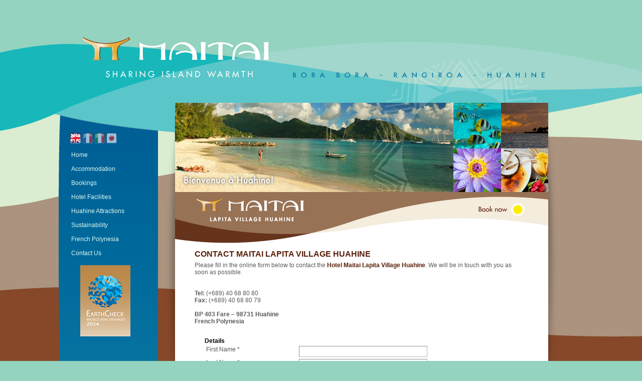

--- FILE ---
content_type: text/html; charset=utf-8
request_url: https://www.huahine.hotelmaitai.com/maitai-hotels/contact-us_IDL=250_IDT=189_ID=906_.html
body_size: 26048
content:

<!DOCTYPE html PUBLIC "-//W3C//DTD XHTML 1.0 Transitional//EN" "http://www.w3.org/TR/xhtml1/DTD/xhtml1-transitional.dtd">
<html xmlns="http://www.w3.org/1999/xhtml">
<head id="ctl00_Head1">
<meta charset="utf-8" />
<title>
	Contact Maitai Lapita Village Huahine | Huahine Hotel Accommodation, French Polynesia
</title>
<script type="text/javascript" src="https://cdnjs.cloudflare.com/ajax/libs/jquery/1.10.2/jquery.min.js"></script>
<script type="text/javascript" src="https://cdnjs.cloudflare.com/ajax/libs/modernizr/2.6.2/modernizr.min.js"></script>

<link href="https://d35islomi5rx1v.cloudfront.net/ajaxz/2013.3.1114/Menu.css" type="text/css" rel="stylesheet" class="Telerik_stylesheet" /><link href="https://d35islomi5rx1v.cloudfront.net/ajaxz/2013.3.1114/MultiPage.css" type="text/css" rel="stylesheet" class="Telerik_stylesheet" /><link href="https://d35islomi5rx1v.cloudfront.net/ajaxz/2013.3.1114/Window.css" type="text/css" rel="stylesheet" class="Telerik_stylesheet" /><link href="https://d35islomi5rx1v.cloudfront.net/ajaxz/2013.3.1114/Default/Window.Default.css" type="text/css" rel="stylesheet" class="Telerik_stylesheet" /><link href="https://d35islomi5rx1v.cloudfront.net/ajaxz/2013.3.1114/Input.css" type="text/css" rel="stylesheet" class="Telerik_stylesheet" /><link href="https://d35islomi5rx1v.cloudfront.net/ajaxz/2013.3.1114/Default/Input.Default.css" type="text/css" rel="stylesheet" class="Telerik_stylesheet" /><meta name="keywords" content="Hotel Maitai Huahine Maitai Lapita Village Huahine offers a range of quality Huahine hotel accommodation situated between the lake and the lagoon on this wild but beautiful island. " />
<meta name="description" content="Please complete the online form below to contact Maitai Lapita Village about your Huahine hotel accommodation options, we will be in touch with you as soon as possible. " />
<meta name="abstract" content="Please complete the online form below to contact Maitai Lapita Village about your Huahine hotel accommodation options, we will be in touch with you as soon as possible. " />
<meta name="copyright" content="Copyright Maitai Hotels" />
<meta name="author" content="Website by ReserveGroup https://www.reservegroup.biz, powered by evoSuite https://www.evoSuite.com content management system and customers relationship management system" />
<meta name="owner" content="Website owned by Maitai Hotels, https://www.huahine.hotelmaitai.com" />
<meta name="distribution" content="Global" />
<meta name="language" content="en-GB" />
<meta name="rating" content="general" />
<meta name="revisit-after" content="15 days" />
<meta name="classification" content="French Polynesia, Accommodation, Hotels, Society Islands, Huahine" />
<meta name="robots" content="all, NOODP, NOYDIR" />
<meta name="referrer" content="unsafe-url" />
<meta name="last-modified" content="16-01-2026 10:22:08 GMT" />
<link href="https://d2nzzwzi75bzs6.cloudfront.net/js/booking.css" rel="stylesheet" type="text/css" />
<link href="https://d2nzzwzi75bzs6.cloudfront.net/web/css/base.css?lwr=635635819768325745" rel="stylesheet" type="text/css" />
<link href="https://d1k2jfc4wnfimc.cloudfront.net/pics/favicon.ico" rel="Shortcut Icon" />
<script type="text/javascript" src="https://d2nzzwzi75bzs6.cloudfront.net/js/te2010.js?lwr=636559404218272672"></script>
<script type='text/javascript'>
window.status='Welcome to Maitai Lapita Village Huahine | Huahine Hotel Accommodation, French Polynesia';
window.onerror=function(msg, url, lineNo) { if (msg.indexOf('Telerik') > -1) {return true;} }
</script>
<script type="text/javascript">
(function(i,s,o,g,r,a,m){i['GoogleAnalyticsObject']=r;i[r]=i[r]||function(){
(i[r].q=i[r].q||[]).push(arguments)},i[r].l=1*new Date();a=s.createElement(o),
m=s.getElementsByTagName(o)[0];a.async=1;a.src=g;m.parentNode.insertBefore(a,m)
})(window,document,'script','https://www.google-analytics.com/analytics.js','ga');

ga('create', 'UA-82632582-1', 'auto', {'allowLinker': true});
ga('require', 'linker');
ga('linker:autoLink', ['.synxis.com']);
ga('require', 'displayfeatures');
ga('require', 'ecommerce');
ga('set', 'hostname', 'www.huahine.hotelmaitai.com');
ga('send', 'pageview');
</script>

<link href="https://d2nzzwzi75bzs6.cloudfront.net/assets/maitaihuahine/styles.css?lwr=636052333287085477" rel="stylesheet" type="text/css" />
</head>
<body  style="margin: 0; background-color: #93d3bf; background-image: URL('//d1k2jfc4wnfimc.cloudfront.net/PicsHotel/MaitaiHuahine/SkinImages/MainBG.gif'); background-repeat: no-repeat; background-position: 50% top;">
    <form name="aspnetForm" method="post" action="../PicsHotel/MaitaiHuahine/CustomPages/ContactUsPres.aspx?ID=903&amp;Internal=1&amp;IDL=250&amp;IDType=189" onsubmit="javascript:return WebForm_OnSubmit();" id="aspnetForm" enctype="multipart/form-data">
<div>
<input type="hidden" name="ctl00_RadScriptManager1_TSM" id="ctl00_RadScriptManager1_TSM" value="" />
<input type="hidden" name="ctl00_RadStyleSheetManager1_TSSM" id="ctl00_RadStyleSheetManager1_TSSM" value="" />
<input type="hidden" name="__EVENTTARGET" id="__EVENTTARGET" value="" />
<input type="hidden" name="__EVENTARGUMENT" id="__EVENTARGUMENT" value="" />
<input type="hidden" name="__VIEWSTATE" id="__VIEWSTATE" value="/[base64]" />
</div>

<script type="text/javascript">
//<![CDATA[
var theForm = document.forms['aspnetForm'];
function __doPostBack(eventTarget, eventArgument) {
    if (!theForm.onsubmit || (theForm.onsubmit() != false)) {
        theForm.__EVENTTARGET.value = eventTarget;
        theForm.__EVENTARGUMENT.value = eventArgument;
        theForm.submit();
    }
}
//]]>
</script>


<script src="https://d2nzzwzi75bzs6.cloudfront.net/WebResource.axd?d=9EvrU5aKH_0-ZnLWSyUhDCmpZu3VECH2IQjiIUUbE5fnGr3peevNZlbCx9bLXjK-8M9eMUfeMifDkM_veT3QGMcUyGo1&amp;t=638901968248157332" type="text/javascript"></script>


<script type='text/javascript'> function ConfirmPromoCodeChangepromocode(event,tb) {if(event.keyCode==13){  return true;}event.returnValue=true;} </script>

<script src="https://d2nzzwzi75bzs6.cloudfront.net/ScriptResource.axd?d=zGxx_uiw5Cku7AO2gwcDD3H19cOatHz5aSRaWI5YYXPH14zkyT5i2NB9E6-kecCWW7_D1YeHo1cJSyx4OI60j-DR--RakZP_Cbus_5HX_N-6yNk7WZZYw7BS6GpBKZvbCN-yVat2ECWjpvYlWQ69hF8oQXg1&amp;t=ffffffff93d1c106" type="text/javascript"></script>
<script src="https://d2nzzwzi75bzs6.cloudfront.net/ScriptResource.axd?d=5mvFhYMoUksooQpnAt1CBj9UVEiomry6N1okKtevwm1HogDeosEYI4DGc5LMHkNFElkD5o2hKJKxWBmQMVbZdhHXCJazAbu8KAwTpA8xBILmxIgrlWMVr4F3ZmDJHV1ZkzNU-y08dOpffzgGSnO7NMnBcXo1&amp;t=5c0e0825" type="text/javascript"></script>
<script src="https://d2nzzwzi75bzs6.cloudfront.net/ScriptResource.axd?d=BY75IT1qU0MQjGIgViHGs_nCK3JR1KCZwLAXKuIPNulRFB8W1oHc7-8SThrpqTjoFntoz0FT0Qe7HUp05YWsRwJaG7gGLl-4t4DtxwCjR9o7hwq2K5LGknTpK8ITVEpZqrFunn9aCng8JzHhaUka2O6dMM2ckVwQJbvmHnlzwQxrK1_P0&amp;t=5c0e0825" type="text/javascript"></script>
<script type="text/javascript">
//<![CDATA[
function WebForm_OnSubmit() {
null;if (typeof(ValidatorOnSubmit) == "function" && ValidatorOnSubmit() == false) return false;
return true;
}
//]]>
</script>

<div>

	<input type="hidden" name="__VIEWSTATEGENERATOR" id="__VIEWSTATEGENERATOR" value="0E287D13" />
	<input type="hidden" name="__PREVIOUSPAGE" id="__PREVIOUSPAGE" value="tEyfx0LMk7R8O4xycbMI5Gr5NJWLAibYsLjt7avWEMoTiL_wCZxOE6E_fUqpmdHX-KhtVwft_cFTTCgMonnAhRSeCu1kde0tMgdzdw3f9gZrKVR5Nw1lcIWOpksoEIkXhPHQiA2" />
</div>
        <script type="text/javascript">
//<![CDATA[
Sys.WebForms.PageRequestManager._initialize('ctl00$RadScriptManager1', 'aspnetForm', ['tctl00$cPHBody$ctrContact01$RadCaptcha1$ctl01',''], ['ctl00$cPHBody$ctrContact01$RadCaptcha1$CaptchaLinkButton',''], [], 90, 'ctl00');
//]]>
</script>

        
        <style type="text/css">.BookNow{ background-image: url('//d1k2jfc4wnfimc.cloudfront.net/PicsHotel/MaitaiHuahine/SkinImages/BookNowLink.gif') !important; width:123px !important; float:right !important; padding-right:0px !important;}</style>
        <table cellpadding="0" cellspacing="0" width="100%">
            <tr>
                <td align="center">
                    <table cellpadding="0" cellspacing="0">
                        <tr>
                            <td>
                                
                            </td>
                        </tr>
                    </table>
                </td>
            </tr>
            <tr>
                <td align="center">
                    <table cellpadding="0" cellspacing="0" width="1011">
                        <tr>
                            <td align="left" class="MainTop">
                                <div style="position: relative; z-index: 999; width: 100%;">
                                    <img src="https://d1k2jfc4wnfimc.cloudfront.net/assets/maitaihuahine/skinimages/siteheader.png" id="ctl00_SiteTagLine" alt="MAITAI Sharing Island Warmth" border="0" usemap="#BannerLinks2" />
                                </div>
                            </td>
                        </tr>
                        <tr>
                            <td align="left">
                                <table class="ContentMainTable" border="0" cellpadding="0" cellspacing="0">
                                    <tr>
                                        <td>
                                            <table border="0" cellpadding="0" cellspacing="0">
                                                <tr>
                                                    <td align="left" style="padding-top: 60px; padding-left: 5px;">
                                                        <table border="0" cellpadding="0" cellspacing="0">
                                                            <tr>
                                                                <td style="padding-right: 3px;">
                                                                    <a id="ctl00_EnglishLink" class="EnglishLink" href="/Presentation/Presentation1.aspx?IDType=189&amp;LangID=1"></a></td>
                                                                <td style="padding-right: 3px;">
                                                                    <a id="ctl00_FrenchLink" class="FrenchLnk" href="/Presentation/Presentation1.aspx?IDType=189&amp;LangID=2"></a></td>
                                                                <td style="padding-right: 3px;">
                                                                    <a id="ctl00_ItalianLink" class="ItalianLnk" href="/Presentation/Presentation1.aspx?IDType=189&amp;LangID=7"></a></td>
                                                                <td>
                                                                    <a id="ctl00_JapaneseLink" class="JapanLnk" href="/Presentation/Presentation1.aspx?IDType=189&amp;LangID=4"></a></td>
                                                            </tr>
                                                        </table>
                                                    </td>
                                                </tr>
                                                <tr>
                                                    <td class="MenuCell">
                                                        <div id="ctl00_TopMenu" class="RadMenu RadMenu_MenuTop" style="cursor: pointer">
	<!-- 2013.3.1114.40 --><ul class="rmRootGroup rmVertical">
		<li class="rmItem rmFirst"><a title="Home" class="rmLink rmRootLink rmFocused" href="/welcome-to-maitai-lapita-village-huahine"><span class="rmText">Home</span></a><div class="rmSlide">
			<ul class="rmVertical rmGroup rmLevel1">
				<li class="rmItem rmFirst"><a title="Change Language" class="rmLink" href="#"><span class="rmText">Change Language</span></a><div class="rmSlide">
					<ul class="rmVertical rmGroup rmLevel2">
						<li class="rmItem rmFirst"><a title="English" class="rmLink" href="/maitai-hotels/contact-us_idl=250_idt=189_id=906_.html?langid=1"><span class="rmText">English</span></a></li><li class="rmItem "><a title="French" class="rmLink" href="/maitai-hotels/contact-us_idl=250_idt=189_id=906_.html?langid=2"><span class="rmText">French</span></a></li><li class="rmItem "><a title="Japanese" class="rmLink" href="/maitai-hotels/contact-us_idl=250_idt=189_id=906_.html?langid=4"><span class="rmText">Japanese</span></a></li><li class="rmItem rmLast"><a title="Italian" class="rmLink" href="/maitai-hotels/contact-us_idl=250_idt=189_id=906_.html?langid=7"><span class="rmText">Italian</span></a></li>
					</ul>
				</div></li><li class="rmItem "><a title="Welcome to Maitai Lapita Village Huahine" class="rmLink" href="/welcome-to-maitai-lapita-village-huahine"><span class="rmText">Welcome to Maitai Lapita Village Huahine</span></a></li><li class="rmItem "><a title="About Maitai Hotels" class="rmLink" target="_blank" href="/maitai-hotels/about-maitai-hotels_idl=251_idt=189_id=935_.html"><span class="rmText">About Maitai Hotels</span></a></li><li class="rmItem "><a title="Our Huahine Location" class="rmLink" href="/our-huahine-location"><span class="rmText">Our Huahine Location</span></a></li><li class="rmItem "><a title="Downloads" class="rmLink" href="/downloads"><span class="rmText">Downloads</span></a></li><li class="rmItem "><a title="Gallery" class="rmLink" href="/maitai-hotels/gallery_idl=250_idt=189_id=969_.html"><span class="rmText">Gallery</span></a></li><li class="rmItem rmLast"><a title="Contact Us" class="rmLink rmFocused" href="/maitai-hotels/contact-us_idl=250_idt=189_id=906_.html"><span class="rmText">Contact Us</span></a></li>
			</ul>
		</div></li><li class="rmItem "><a title="Accommodation" class="rmLink rmRootLink" href="/huahine-hotel-accommodation"><span class="rmText">Accommodation</span></a><div class="rmSlide">
			<ul class="rmVertical rmGroup rmLevel1">
				<li class="rmItem rmFirst"><a title="Huahine Hotel Accommodation" class="rmLink" href="/huahine-hotel-accommodation"><span class="rmText">Huahine Hotel Accommodation</span></a></li><li class="rmItem "><a title="Garden Pool Bungalow" class="rmLink" href="/garden-bungalow"><span class="rmText">Garden Pool Bungalow</span></a></li><li class="rmItem "><a title="Premium Lake Bungalow With Pool" class="rmLink" href="/premium-lake-bungalow-with-pool"><span class="rmText">Premium Lake Bungalow With Pool</span></a></li><li class="rmItem "><a title="Garden Bungalow with Pool" class="rmLink" href="/garden-bungalow-with-pool"><span class="rmText">Garden Bungalow with Pool</span></a></li><li class="rmItem rmLast"><a title="Premium Garden Pool Bungalow" class="rmLink" href="/premium-garden-pool"><span class="rmText">Premium Garden Pool Bungalow</span></a></li>
			</ul>
		</div></li><li class="rmItem "><a title="Bookings" class="rmLink rmRootLink" href="/bookings"><span class="rmText">Bookings</span></a></li><li class="rmItem "><a title="Hotel Facilities" class="rmLink rmRootLink" href="/restaurant-and-bar"><span class="rmText">Hotel Facilities</span></a><div class="rmSlide">
			<ul class="rmVertical rmGroup rmLevel1">
				<li class="rmItem rmFirst"><a title="Restaurant &amp; Bar" class="rmLink" href="/restaurant-and-bar"><span class="rmText">Restaurant & Bar</span></a></li><li class="rmItem rmLast"><a title="Guest Services &amp; Facilities" class="rmLink" href="/guest-services-and-facilities"><span class="rmText">Guest Services & Facilities</span></a></li>
			</ul>
		</div></li><li class="rmItem "><a title="Huahine Attractions" class="rmLink rmRootLink" href="/activities-in-huahine"><span class="rmText">Huahine Attractions</span></a></li><li class="rmItem "><a title="Sustainability" class="rmLink rmRootLink" href="/environmental-sustainability"><span class="rmText">Sustainability</span></a></li><li class="rmItem "><a title="French Polynesia" class="rmLink rmRootLink" target="_blank" href="/maitai-hotels/discover-french-polynesia_idl=251_idt=195_id=934_.html"><span class="rmText">French Polynesia</span></a><div class="rmSlide">
			<ul class="rmVertical rmGroup rmLevel1">
				<li class="rmItem rmFirst"><a title="Discover French Polynesia" class="rmLink" target="_blank" href="/maitai-hotels/discover-french-polynesia_idl=251_idt=195_id=934_.html"><span class="rmText">Discover French Polynesia</span></a></li><li class="rmItem rmLast"><a title="Huahine Island" class="rmLink" href="/huahine-island"><span class="rmText">Huahine Island</span></a></li>
			</ul>
		</div></li><li class="rmItem rmLast"><a title="Contact Us" class="rmLink rmRootLink" href="/contact-us"><span class="rmText">Contact Us</span></a></li>
	</ul><script type="text/javascript">
		Telerik.Web.UI.RadMenu._adjustRootItemWidth("ctl00_TopMenu");
	</script><input id="ctl00_TopMenu_ClientState" name="ctl00_TopMenu_ClientState" type="hidden" />
</div>
                                                        <br style="clear: both;" />
                                                        <img Alt="EarthCheck Brinze 2025" style="margin: 10px 0px 10px 25px; width: 100px;" src="https://d1k2jfc4wnfimc.cloudfront.net/assets/maitaihuahine/skinimages/earthcheck_2025_logo2.jpg" />
                                                        
                                                        
                                                        
                                                        
                                                    </td>
                                                </tr>
                                            </table>
                                        </td>
                                        <td>
                                            <table border="0" cellpadding="0" cellspacing="0">
                                                <tr>
                                                    <td style="vertical-align: top; padding-left: 16px;">
                                                        <img src="https://d1k2jfc4wnfimc.cloudfront.net/assets/maitaihuahine/skinimages/webleft.png" /></td>
                                                    <td style="vertical-align: top; background-color: #ffffff;">
                                                        
    <table border="0" cellpadding="0" cellspacing="0">
        <tr>
            <td><div id='MainFlashflash'><a href="http://get.adobe.com/flashplayer/" target="_blank"><img src="https://d1k2jfc4wnfimc.cloudfront.net/assets/maitaihuahine/skinimages/flashbg.jpg" border="0" /></a></div></td>
        </tr>
        <tr>
            <td align="right">
                <div style="position:relative; width:100%;">
                    <img usemap="#BannerLinks" border="0" src="https://d1k2jfc4wnfimc.cloudfront.net/assets/maitaihuahine/skinimages/huahinetop.gif" />
                    <div class="BookingPanel" id="BookingPanel" style="position:absolute; width:337px; height:98px; z-index:999; right:0px; top:0px;">
<style type="text/css">
	.bBoxC
	{
		width:58px !important;
		font-size:10px !important;
		font-family:arial;
		margin-left:9px;
		padding:0px;
		border:none;
		color:#6c7b84;
		background-color:transparent;
		font-style:italic;
    }
	.BookBG {background-image:URL('//d1k2jfc4wnfimc.cloudfront.net/PicsHotel/MaitaiHuahine/SkinImages/BookNowRoll.gif'); background-repeat:no-repeat; background-position:left top; width:337px; height:98px;}
	.PromoCode {font-family:Arial, Verdana; font-size:11px !important; color:#6c7b84; border:none; text-align:left; font-style:italic;}
</style>
<!--[if IE 8]> 
        <style type="text/css">
            div.PromoBox {top:62px !important;}
        </style>
<![endif]-->
<!--[if IE 7]> 
        <style type="text/css">
            div.CalBox {top:62px !important;}
            div.PromoBox {top:60px !important;}
        </style>
<![endif]-->
<!--[if IE 9]> 
        <style type="text/css">
            div.PromoBox {top:63px !important;}
        </style>
<![endif]-->

		<script type="text/javascript">
            function BookNow() {
		        var url = '/Bookings/BookEngine.aspx?Date=' + document.getElementById("ctl00_cPHBody_BookPanel1_CheckIntxtDate").value;

		        var promo = document.getElementById("ctl00_cPHBody_BookPanel1_promocode");
		        if (promo.value != "Promo Code" && promo.value != "") {
		            url += '&RateCode=' + document.getElementById("ctl00_cPHBody_BookPanel1_promocode").value;
		        }
		        document.getElementById('ctl00_cPHBody_BookPanel1_hdnValues').value = url;
		        __doPostBack('', '');

		    }
		</script>

<table align="left" border="0" cellspacing="0" cellpadding="0" style="width: 337px; height: 98px;">
	<tr>
        <td align="left" class="BookBG" style="vertical-align:top;">
            <div style="position:relative; padding-left:8px; padding-top:12px; width:337px; height:98px;" onmouseover="javascript:ShowBooking()" onmouseout="javascript:Shownone()">
                <div class="CalBox" style="position:absolute; left:81px; top:64px;"><table id="ctl00_cPHBody_BookPanel1_CheckIn" cellspacing="0" cellpadding="0" onclick="javascript:ShowBooking()" border="0" style="border-collapse:collapse;">
	<tr>
		<td><img onmouseover="javascript:this.src='/PicsHotel/MaitaiHuahine/SkinImages/CalOn.gif';return false;" onclick="displayDatePicker('ctl00$cPHBody$BookPanel1$CheckIntxtDate',false);return false;" onmouseout="javascript:this.src='/PicsHotel/MaitaiHuahine/SkinImages/CalOff.gif';return false;" name="ctl00$cPHBody$BookPanel1$ctl00" src="https://d1k2jfc4wnfimc.cloudfront.net/assets/maitaihuahine/skinimages/caloff.gif" style="border-width:0px;" /></td><td><input name="ctl00$cPHBody$BookPanel1$CheckIntxtDate" type="text" value="23/01/2026" id="ctl00_cPHBody_BookPanel1_CheckIntxtDate" class="bBoxC" onclick="displayDatePicker('ctl00$cPHBody$BookPanel1$CheckIntxtDate',false);return false;" style="width:75px;" /></td>
	</tr>
</table><input type="hidden" name="ctl00$cPHBody$BookPanel1$hdnValues" id="ctl00_cPHBody_BookPanel1_hdnValues" /></div>
                <div class="PromoBox" style="position:absolute; left:178px; top:60px; text-align:right; width:66px;"><input name="ctl00$cPHBody$BookPanel1$promocode" type="text" value="Promo Code" id="ctl00_cPHBody_BookPanel1_promocode" title="Promo Code" class="PromoCode" onclick="javascript:if (this.value != '' &amp;&amp; this.value.replace(/^\s+|\s+$/g, '') != '' &amp;&amp; this.value.replace(/^\s+|\s+$/g, '') == 'Promo Code') { this.value = ''; }" onfocus="javascript:if (this.value != '' &amp;&amp; this.value.replace(/^\s+|\s+$/g, '') != '' &amp;&amp; this.value.replace(/^\s+|\s+$/g, '') == 'Promo Code') { this.value = ''; }" onkeypress="javascript:return ConfirmPromoCodeChangepromocode(event,ctl00_cPHBody_BookPanel1_promocode);" style="background-color:Transparent;font-size:10px;width:66px;" /></div>
                <div style="position:absolute; right:35px; top:18px;"><a href="#" onclick="javascript:BookNow()"><img class="BookBtnIMG" alt="" title="" src="https://d1k2jfc4wnfimc.cloudfront.net/assets/nopic.gif" border="0" width="114px" height="34px" /></a></div>
            </div>
        </td>
    </tr>
</table>
</div>
                </div>
            </td>
        </tr>
        <tr>
            <td style="padding:0px 45px 30px 39px;">
                <table width="660" border="0" cellpadding="0" cellspacing="0">
                    <tr>
                        <td>
                            <table border="0" cellpadding="0" cellspacing="0">
                                <tr>
                                    <td style="vertical-align:top;">
                                        <div><span class="HotName"><h1 class="HotName">Contact Maitai Lapita Village Huahine</h1></span><span class="HotPres"><h1><span style="font-size: 18px;"></span></h1>
Please fill in the online form below to contact the <a href="/Welcome-to-Maitai-Lapita-Village-Huahine">Hotel Maitai Lapita Village Huahine</a>. We will be in touch with you as soon as possible.<br />
<br />
<br />
<strong>Tel:</strong> (+689) 40 68 80 80 <br />
<strong>Fax:</strong> (+689) 40 68 80 79 <br />
<strong><br />
BP 403 Fare &ndash; 98731 Huahine <br />
French Polynesia <br />
</strong></span></div>
                                    </td>
                                    <td style="vertical-align:top;">
                                        
                                    </td>
                                    <td style="vertical-align:top;">
                                        
                                    </td>
                                </tr>
                            </table>
                        </td>
                    </tr>
                    <tr>
                        <td>
                            <table border="0" cellpadding="0" cellspacing="0">
                                <tr>
                                    <td>
                                        
                                    </td>
                                </tr>
                                <tr>
                                    <td>
                                        
                                    </td>
                                </tr>
                            </table>
                        </td>
                    </tr>
                    <tr>
                        <td>
<script type="text/javascript">
	function PageClientValidate() { if (typeof (Page_ClientValidate) == 'function') { if (Page_ClientValidate() == false) { alert("Please go back and fill out the Required and Invalid Fields and submit your form again."); return false; } } return true; }
	// ---------- 
	// DIY Confirmer class
	// This class is required when a control of type ctlDIYConfirm is dropped on a page.
	// It allows unified way to show a rad window as a confirm dialogue, with client callback functions if needed, and allowing postback on confirm/cancel.
	// For more details see ctlDIYConfirm code behind.
	function DIYConfirm(_wndConfirmID, _hidConfirmResultsID, _btnSubmitID, _onClientConfirmed, _onClientCancelled, _postBackOnConfirm, _postBackOnCancel, _confirmMsg) {
		// call this client side function to show the window
		this.show = function () { var wndConfirm = $find(_wndConfirmID); if (wndConfirm) wndConfirm.show(); };
		// window shown event handler // clear hidden argument // set argument to window
		this.wndShow = function (sender, args) { var hidConfirmResults = document.getElementById(_hidConfirmResultsID); if (hidConfirmResults) { hidConfirmResults.value = ""; } sender.argument = _confirmMsg; };
		// window closed event handler // get arguments from window into hidden variable
		this.wndClose = function (sender, args) {
			var hidConfirmResults = document.getElementById(_hidConfirmResultsID); var btnSubmit = document.getElementById(_btnSubmitID); var onCancelled = null; var onConfirmed = null;
			if (_onClientConfirmed != null && _onClientConfirmed != "") onConfirmed = eval(_onClientConfirmed); if (_onClientCancelled != null && _onClientCancelled != "") onCancelled = eval(_onClientCancelled);
			if (hidConfirmResults && btnSubmit) {
				var argsVal = args.get_argument();
				if (argsVal != null) {
					// run client side script
					if (onConfirmed != null) onConfirmed(this, argsVal);
					// do postback
					if (_postBackOnConfirm) { hidConfirmResults.value = argsVal; btnSubmit.click(); }
				}
				else {
					// run client side script
					if (onCancelled != null) onCancelled(this, argsVal);
					// do postback
					if (_postBackOnCancel) { hidConfirmResults.value = ""; btnSubmit.click(); }
				}
			}
		};
	}
	// show the confirmation window for an action
	function DIYConfirmAction(id) { var confirmer = window[id]; if (confirmer) confirmer.show(); }
</script>
<table id="tblContent" border="0" cellpadding="1" cellspacing="1" width="100%" align="center">
	<tr id="ctl00_cPHBody_ctrContact01_phForm">
	<td>
			<table border="0" cellpadding="1" cellspacing="1" width="95%" align="center">
				<tr>
					<td class="MDContact0PicText1">
						
					</td>
				</tr>
				
				<tr>
					<td>
						
<table width="100%" id="mainTable" align="left" cellpadding="0" cellspacing="0">
    
    <tr id="ctl00_cPHBody_ctrContact01_ctlDirectClient_TabStripRow">
		<td>
            
        </td>
	</tr>
	
    <tr id="ctl00_cPHBody_ctrContact01_ctlDirectClient_MultiPageRow">
		<td>
            <div id="ctl00_cPHBody_ctrContact01_ctlDirectClient_DirectClientEdit" style="width:100%;">
			<div id="ctl00_cPHBody_ctrContact01_ctlDirectClient_rpvBusiness">
				
                    <table width="100%" align="left" cellpadding="0" cellspacing="0">
                        <tr id="ctl00_cPHBody_ctrContact01_ctlDirectClient_trDetails" align="left">
					<td align="left">
                                <span id="ctl00_cPHBody_ctrContact01_ctlDirectClient_lblHdrDetails" class="MDTabHeader" style="font-weight:bold;"><label>Details</label></span>
                                <div id="ctl00_cPHBody_ctrContact01_ctlDirectClient_pnlDetails" class="MDTabControl">
						
                                    <table width="100%">
                                        <tr>
                                            <td id="ctl00_cPHBody_ctrContact01_ctlDirectClient_tdlblFirstName" class="MDCaption">
                                                <span id="ctl00_cPHBody_ctrContact01_ctlDirectClient_lblFirstName"><label>First Name</label></span>&nbsp;*
                                            </td>
						
                                            <td style="white-space: nowrap">
                                                
                                                <input name="ctl00$cPHBody$ctrContact01$ctlDirectClient$FirstName" type="text" maxlength="100" id="ctl00_cPHBody_ctrContact01_ctlDirectClient_FirstName" title="Field: FirstName
Field is required
Maximum characters allowed are 100" class="RadInputMgr RadInputMgr_Default RadInput_Enabled_Default" onmouseover="javascript:$radIE.mouseOver(event);" onmouseout="javascript:$radIE.mouseOut(event);" onkeypress="if ((event.which &amp;&amp; event.which == 13) || (event.keyCode &amp;&amp; event.keyCode == 13)) { return false; };$radIE.keyPress(event);" onblur="javascript:$radIE.blur(event);" onfocus="javascript:$radIE.focus(event);" onmouseup="javascript:$radIE.mouseUp(event);" style="width:250px;" />
                                            </td>
                                        </tr>
                                        <tr>
                                            <td id="ctl00_cPHBody_ctrContact01_ctlDirectClient_tdlblLastName" class="MDCaption">
                                                <span id="ctl00_cPHBody_ctrContact01_ctlDirectClient_lblLastName"><label>Last Name</label></span>&nbsp;*
                                            </td>
						
                                            <td style="white-space: nowrap">
                                                <input name="ctl00$cPHBody$ctrContact01$ctlDirectClient$LastName" type="text" maxlength="100" id="ctl00_cPHBody_ctrContact01_ctlDirectClient_LastName" title="Field: LastName
Field is required
Maximum characters allowed are 100" class="RadInputMgr RadInputMgr_Default RadInput_Enabled_Default" onmouseover="javascript:$radIE.mouseOver(event);" onmouseout="javascript:$radIE.mouseOut(event);" onkeypress="if ((event.which &amp;&amp; event.which == 13) || (event.keyCode &amp;&amp; event.keyCode == 13)) { return false; };$radIE.keyPress(event);" onblur="javascript:$radIE.blur(event);" onfocus="javascript:$radIE.focus(event);" onmouseup="javascript:$radIE.mouseUp(event);" style="width:250px;" />
                                            </td>
                                        </tr>
                                        
                                        
                                        
                                        <tr id="ctl00_cPHBody_ctrContact01_ctlDirectClient_ContactEmailRow">
							<td id="ctl00_cPHBody_ctrContact01_ctlDirectClient_tdlblEmailAddress" class="MDCaption">
                                                <span id="ctl00_cPHBody_ctrContact01_ctlDirectClient_lblEmailAddress"><label>Email Address</label></span><span id="ctl00_cPHBody_ctrContact01_ctlDirectClient_lblContactEmailMark"><label> *</label></span>
                                            </td>
							<td>
                                                <input name="ctl00$cPHBody$ctrContact01$ctlDirectClient$ContactEmail" type="text" maxlength="50" id="ctl00_cPHBody_ctrContact01_ctlDirectClient_ContactEmail" title="Field: ContactEmail
Field is required
Maximum characters allowed are 50" class="RadInputMgr RadInputMgr_Default RadInput_Enabled_Default" onmouseover="javascript:$radIE.mouseOver(event);" onmouseout="javascript:$radIE.mouseOut(event);" onkeypress="if ((event.which &amp;&amp; event.which == 13) || (event.keyCode &amp;&amp; event.keyCode == 13)) { return false; };$radIE.keyPress(event);" onblur="javascript:$radIE.blur(event);" onfocus="javascript:$radIE.focus(event);" onmouseup="javascript:$radIE.mouseUp(event);" style="width:250px;" />
                                            </td>
						</tr>
						
                                        
                                        <tr id="ctl00_cPHBody_ctrContact01_ctlDirectClient_ConfirmEmailAddressRow">
							<td id="ctl00_cPHBody_ctrContact01_ctlDirectClient_tdlblConfirmEmailAddress" class="MDCaption">
                                                <span id="ctl00_cPHBody_ctrContact01_ctlDirectClient_lblConfirmEmailAddress"><label>Confirm Email Address</label></span><span id="ctl00_cPHBody_ctrContact01_ctlDirectClient_lblConfirmEmailAddressMark"><label> *</label></span>
                                            </td>
							<td>
                                                <input name="ctl00$cPHBody$ctrContact01$ctlDirectClient$ConfirmEmailAddress" type="text" maxlength="50" id="ctl00_cPHBody_ctrContact01_ctlDirectClient_ConfirmEmailAddress" title="Field: ConfirmEmailAddress
Field is required
Maximum characters allowed are 50" class="RadInputMgr RadInputMgr_Default RadInput_Enabled_Default" onmouseover="javascript:$radIE.mouseOver(event);" onmouseout="javascript:$radIE.mouseOut(event);" onkeypress="if ((event.which &amp;&amp; event.which == 13) || (event.keyCode &amp;&amp; event.keyCode == 13)) { return false; };$radIE.keyPress(event);" onblur="javascript:$radIE.blur(event);" onfocus="javascript:$radIE.focus(event);" onmouseup="javascript:$radIE.mouseUp(event);" style="width:250px;" />
                                                <span id="ctl00_cPHBody_ctrContact01_ctlDirectClient_cmvConfirmEmailAddress" class="vErr" style="display:none;">(?) Confirm Email Address <> Email Address</span>
                                            </td>
						</tr>
						
                                        
                                        
                                        
                                        <tr id="ctl00_cPHBody_ctrContact01_ctlDirectClient_trPhone">
							<td id="ctl00_cPHBody_ctrContact01_ctlDirectClient_tdlblPhone" class="MDCaption">
                                                <span id="ctl00_cPHBody_ctrContact01_ctlDirectClient_lblPhone"><label>Phone</label></span>
                                            </td>
							<td>
                                                <input name="ctl00$cPHBody$ctrContact01$ctlDirectClient$Phone" type="text" maxlength="100" id="ctl00_cPHBody_ctrContact01_ctlDirectClient_Phone" title="Field: Phone
Maximum characters allowed are 100" class="RadInputMgr RadInputMgr_Default RadInput_Enabled_Default" onmouseover="javascript:$radIE.mouseOver(event);" onmouseout="javascript:$radIE.mouseOut(event);" onkeypress="if ((event.which &amp;&amp; event.which == 13) || (event.keyCode &amp;&amp; event.keyCode == 13)) { return false; };$radIE.keyPress(event);" onblur="javascript:$radIE.blur(event);" onfocus="javascript:$radIE.focus(event);" onmouseup="javascript:$radIE.mouseUp(event);" style="width:250px;" />
                                            </td>
						</tr>
						
                                        <tr id="ctl00_cPHBody_ctrContact01_ctlDirectClient_trFax">
							<td id="ctl00_cPHBody_ctrContact01_ctlDirectClient_tdlblFax" class="MDCaption">
                                                <span id="ctl00_cPHBody_ctrContact01_ctlDirectClient_lblFax"><label>Fax</label></span>
                                            </td>
							<td>
                                                <input name="ctl00$cPHBody$ctrContact01$ctlDirectClient$FaxNumber" type="text" maxlength="100" id="ctl00_cPHBody_ctrContact01_ctlDirectClient_FaxNumber" title="Field: FaxNumber
Maximum characters allowed are 100" class="RadInputMgr RadInputMgr_Default RadInput_Enabled_Default" onmouseover="javascript:$radIE.mouseOver(event);" onmouseout="javascript:$radIE.mouseOut(event);" onkeypress="if ((event.which &amp;&amp; event.which == 13) || (event.keyCode &amp;&amp; event.keyCode == 13)) { return false; };$radIE.keyPress(event);" onblur="javascript:$radIE.blur(event);" onfocus="javascript:$radIE.focus(event);" onmouseup="javascript:$radIE.mouseUp(event);" style="width:250px;" />
                                            </td>
						</tr>
						
                                    </table>
                                
					</div>
                                <div style="height: 2px;" />
                            </td>
				</tr>
				
                        
                        <tr id="ctl00_cPHBody_ctrContact01_ctlDirectClient_trAddress" align="left">
					<td align="left">
                                <span id="ctl00_cPHBody_ctrContact01_ctlDirectClient_lblAddress" class="MDTabHeader" style="font-weight:bold;"><label>Address</label></span>
                                <div id="ctl00_cPHBody_ctrContact01_ctlDirectClient_pnlAddress" class="MDTabControl">
						
                                    <table width="100%">
                                        <tr>
                                            <td id="ctl00_cPHBody_ctrContact01_ctlDirectClient_tdAddressStreet1" class="MDCaption">
                                                <span id="ctl00_cPHBody_ctrContact01_ctlDirectClient_lblStreet2"><label>Street</label></span>
                                            </td>
						
                                            <td id="ctl00_cPHBody_ctrContact01_ctlDirectClient_tdAddressStreet2">
                                                <input name="ctl00$cPHBody$ctrContact01$ctlDirectClient$Street" type="text" maxlength="100" id="ctl00_cPHBody_ctrContact01_ctlDirectClient_Street" title="Field: Street
Maximum characters allowed are 100" class="RadInputMgr RadInputMgr_Default RadInput_Enabled_Default" onmouseover="javascript:$radIE.mouseOver(event);" onmouseout="javascript:$radIE.mouseOut(event);" onkeypress="if ((event.which &amp;&amp; event.which == 13) || (event.keyCode &amp;&amp; event.keyCode == 13)) { return false; };$radIE.keyPress(event);" onblur="javascript:$radIE.blur(event);" onfocus="javascript:$radIE.focus(event);" onmouseup="javascript:$radIE.mouseUp(event);" style="width:250px;" />
                                            </td>
						
                                        </tr>
                                        <tr>
                                            <td id="ctl00_cPHBody_ctrContact01_ctlDirectClient_tdAddressSuburb1" class="MDCaption">
                                                <span id="ctl00_cPHBody_ctrContact01_ctlDirectClient_lblSuburb"><label>Suburb</label></span>
                                            </td>
						
                                            <td id="ctl00_cPHBody_ctrContact01_ctlDirectClient_tdAddressSuburb2">
                                                <input name="ctl00$cPHBody$ctrContact01$ctlDirectClient$Street2" type="text" maxlength="100" id="ctl00_cPHBody_ctrContact01_ctlDirectClient_Street2" title="Field: Street2
Maximum characters allowed are 100" class="RadInputMgr RadInputMgr_Default RadInput_Enabled_Default" onmouseover="javascript:$radIE.mouseOver(event);" onmouseout="javascript:$radIE.mouseOut(event);" onkeypress="if ((event.which &amp;&amp; event.which == 13) || (event.keyCode &amp;&amp; event.keyCode == 13)) { return false; };$radIE.keyPress(event);" onblur="javascript:$radIE.blur(event);" onfocus="javascript:$radIE.focus(event);" onmouseup="javascript:$radIE.mouseUp(event);" style="width:250px;" />
                                            </td>
						
                                        </tr>
                                        <tr>
                                            <td id="ctl00_cPHBody_ctrContact01_ctlDirectClient_tdAddressCity1" class="MDCaption">
                                                <span id="ctl00_cPHBody_ctrContact01_ctlDirectClient_lblCity2"><label>City</label></span>
                                            </td>
						
                                            <td id="ctl00_cPHBody_ctrContact01_ctlDirectClient_tdAddressCity2">
                                                <input name="ctl00$cPHBody$ctrContact01$ctlDirectClient$City" type="text" maxlength="100" id="ctl00_cPHBody_ctrContact01_ctlDirectClient_City" title="Field: City
Maximum characters allowed are 100" class="RadInputMgr RadInputMgr_Default RadInput_Enabled_Default" onmouseover="javascript:$radIE.mouseOver(event);" onmouseout="javascript:$radIE.mouseOut(event);" onkeypress="if ((event.which &amp;&amp; event.which == 13) || (event.keyCode &amp;&amp; event.keyCode == 13)) { return false; };$radIE.keyPress(event);" onblur="javascript:$radIE.blur(event);" onfocus="javascript:$radIE.focus(event);" onmouseup="javascript:$radIE.mouseUp(event);" style="width:250px;" />
                                            </td>
						
                                        </tr>
                                        <tr>
                                            <td id="ctl00_cPHBody_ctrContact01_ctlDirectClient_tdAddressState1" class="MDCaption">
                                                <span id="ctl00_cPHBody_ctrContact01_ctlDirectClient_lblState"><label>State</label></span>
                                            </td>
						
                                            <td id="ctl00_cPHBody_ctrContact01_ctlDirectClient_tdAddressState2">
                                                <input name="ctl00$cPHBody$ctrContact01$ctlDirectClient$State" type="text" maxlength="100" id="ctl00_cPHBody_ctrContact01_ctlDirectClient_State" title="Field: State
Maximum characters allowed are 100" class="RadInputMgr RadInputMgr_Default RadInput_Enabled_Default" onmouseover="javascript:$radIE.mouseOver(event);" onmouseout="javascript:$radIE.mouseOut(event);" onkeypress="if ((event.which &amp;&amp; event.which == 13) || (event.keyCode &amp;&amp; event.keyCode == 13)) { return false; };$radIE.keyPress(event);" onblur="javascript:$radIE.blur(event);" onfocus="javascript:$radIE.focus(event);" onmouseup="javascript:$radIE.mouseUp(event);" style="width:250px;" />
                                            </td>
						
                                        </tr>
                                        <tr>
                                            <td id="ctl00_cPHBody_ctrContact01_ctlDirectClient_tdAddressCountry1" class="MDCaption">
                                                <span id="ctl00_cPHBody_ctrContact01_ctlDirectClient_lblCountry3"><label>Country</label></span>&nbsp;*
                                            </td>
						
                                            <td id="ctl00_cPHBody_ctrContact01_ctlDirectClient_tdAddressCountry2" nowrap="nowrap">
                                                <select name="ctl00$cPHBody$ctrContact01$ctlDirectClient$CountryID" id="ctl00_cPHBody_ctrContact01_ctlDirectClient_CountryID" title="Field: CountryID" class="RadInputMgr RadInputMgr_Default RadInput_Enabled_Default" style="width:250px;height:auto;">
	<option value="23821">Afghanistan</option>
	<option value="23822">&#197;land Islands</option>
	<option value="23823">Albania</option>
	<option value="23824">Algeria</option>
	<option value="23825">American Samoa</option>
	<option value="23809">Andorra</option>
	<option value="23826">Angola</option>
	<option value="23827">Anguilla</option>
	<option value="23830">Antartica</option>
	<option value="23829">Antigua and Barbuda</option>
	<option value="76">Argentina</option>
	<option value="23831">Armenia</option>
	<option value="23832">Aruba</option>
	<option value="27">Australia</option>
	<option value="64">Austria</option>
	<option value="23835">Azerbaijan</option>
	<option value="23837">Bahamas, The</option>
	<option value="23838">Bahrain</option>
	<option value="23840">Bangladesh</option>
	<option value="23841">Barbados</option>
	<option value="23843">Belarus</option>
	<option value="19">Belgium</option>
	<option value="23844">Belize</option>
	<option value="23845">Benin</option>
	<option value="23846">Bermuda</option>
	<option value="23847">Bhutan</option>
	<option value="23848">Bolivia</option>
	<option value="23849">Bosnia and Herzegovina</option>
	<option value="23850">Botswana</option>
	<option value="23851">Bouvet Island</option>
	<option value="23805">Brazil</option>
	<option value="23852">British Indian Ocean Territory</option>
	<option value="23853">Brunei</option>
	<option value="23854">Bulgaria</option>
	<option value="23855">Burkina Faso</option>
	<option value="23860">Burundi</option>
	<option value="23861">Cambodia</option>
	<option value="23862">Cameroon</option>
	<option value="31">Canada</option>
	<option value="23863">Cape Verde</option>
	<option value="23864">Cayman Islands</option>
	<option value="23865">Central African Republic</option>
	<option value="23866">Chad</option>
	<option value="75">Chile</option>
	<option value="23804">China</option>
	<option value="23867">Christmas Island</option>
	<option value="23869">Cocos (Keeling) Islands</option>
	<option value="23810">Colombia</option>
	<option value="23870">Comoros</option>
	<option value="23871">Congo</option>
	<option value="23839">Congo, Democratic Republic</option>
	<option value="38">Cook Islands</option>
	<option value="23873">Costa Rica</option>
	<option value="23874">Cote dIvoire</option>
	<option value="23875">Croatia</option>
	<option value="23876">Cuba</option>
	<option value="23877">Cyprus</option>
	<option value="72">Czech Republic</option>
	<option value="24">Denmark</option>
	<option value="23879">Djibouti</option>
	<option value="23880">Dominica</option>
	<option value="23881">Dominican Republic</option>
	<option value="23883">Ecuador</option>
	<option value="23884">Egypt</option>
	<option value="23885">El Salvador</option>
	<option value="23886">Equatorial Guinea</option>
	<option value="23887">Eritrea</option>
	<option value="23888">Estonia</option>
	<option value="23889">Ethiopia</option>
	<option value="24033">Falkland Islands</option>
	<option value="23891">Faroe Islands</option>
	<option value="20">Fiji</option>
	<option value="66">Finland</option>
	<option value="3">France</option>
	<option value="23892">French Guiana</option>
	<option value="23893">French Polynesia</option>
	<option value="24032">French Southern Territories</option>
	<option value="23894">Gabon</option>
	<option value="23895">Gambia</option>
	<option value="23897">Georgia</option>
	<option value="1">Germany</option>
	<option value="23898">Ghana</option>
	<option value="23899">Gibraltar</option>
	<option value="37">Greece</option>
	<option value="23901">Greenland</option>
	<option value="23902">Grenada</option>
	<option value="23903">Guadeloupe</option>
	<option value="23904">Guam</option>
	<option value="23905">Guatemala</option>
	<option value="23906">Guernsey</option>
	<option value="23907">Guinea</option>
	<option value="23842">Guinea-Bissau</option>
	<option value="23908">Guyana</option>
	<option value="23909">Haiti</option>
	<option value="23858">Heard Island and McDonald Isl</option>
	<option value="23890">Holy See (Vatican)</option>
	<option value="23910">Honduras</option>
	<option value="23816">Hong Kong</option>
	<option value="74">Hungary</option>
	<option value="23912">Iceland</option>
	<option value="23820">India</option>
	<option value="23913">Indonesia</option>
	<option value="23914">Iran</option>
	<option value="23915">Iraq</option>
	<option value="35">Ireland</option>
	<option value="23944">Isle of Man</option>
	<option value="23916">Israel</option>
	<option value="32">Italy</option>
	<option value="23917">Jamaica</option>
	<option value="29">Japan</option>
	<option value="23920">Jersey</option>
	<option value="23922">Jordan</option>
	<option value="23924">Kazakhstan</option>
	<option value="23925">Kenya</option>
	<option value="23927">Kiribati</option>
	<option value="23926">Korea, Democratic People&#39;s Rep</option>
	<option value="23818">Korea, Republic of</option>
	<option value="23928">Kuwait</option>
	<option value="23929">Kyrgyzstan</option>
	<option value="23930">Laos</option>
	<option value="23931">Latvia</option>
	<option value="23932">Lebanon</option>
	<option value="23933">Lesotho</option>
	<option value="23934">Liberia</option>
	<option value="23935">Libya</option>
	<option value="23936">Liechtenstein</option>
	<option value="23937">Lithuania</option>
	<option value="23938">Luxembourg</option>
	<option value="23811">Macau</option>
	<option value="23939">Macedonia</option>
	<option value="23940">Madagascar</option>
	<option value="23941">Malawi</option>
	<option value="23812">Malaysia</option>
	<option value="23942">Maldives</option>
	<option value="23943">Mali</option>
	<option value="23813">Malta</option>
	<option value="23945">Marshall Islands</option>
	<option value="23946">Martinique</option>
	<option value="23947">Mauritania</option>
	<option value="23948">Mauritius</option>
	<option value="23949">Mayotte</option>
	<option value="77">Mexico</option>
	<option value="24035">Micronesia</option>
	<option value="23951">Moldova</option>
	<option value="23952">Monaco</option>
	<option value="23953">Mongolia</option>
	<option value="23808">Montenegro</option>
	<option value="23954">Montserrat</option>
	<option value="23955">Morocco</option>
	<option value="23956">Mozambique</option>
	<option value="23872">Myanmar</option>
	<option value="23957">Namibia</option>
	<option value="23958">Nauru</option>
	<option value="23960">Nepal</option>
	<option value="70">Netherlands</option>
	<option value="23961">Netherlands Antilles</option>
	<option value="23806">New Caledonia</option>
	<option value="28">New Zealand</option>
	<option value="23962">Nicaragua</option>
	<option value="23963">Niger</option>
	<option value="23964">Nigeria</option>
	<option value="23965">Niue</option>
	<option value="23966">Norfolk Island</option>
	<option value="23967">Northern Mariana Islands</option>
	<option value="26">Norway</option>
	<option value="23968">Oman</option>
	<option value="23896">Other</option>
	<option value="23969">Pakistan</option>
	<option value="23970">Palau</option>
	<option value="24026">Palestinian Territory</option>
	<option value="23972">Panama</option>
	<option value="23973">Papua New Guinea</option>
	<option value="23975">Paraguay</option>
	<option value="23976">Peru</option>
	<option value="23977">Philippines</option>
	<option value="23978">Pitcairn</option>
	<option value="23979">Poland</option>
	<option value="34">Portugal</option>
	<option value="23980">Puerto Rico</option>
	<option value="23981">Qatar</option>
	<option value="23982">Reunion</option>
	<option value="23983">Romania</option>
	<option value="23802">Russia</option>
	<option value="23984">Rwanda</option>
	<option value="23985">Saint Helena</option>
	<option value="23986">Saint Kitts and Nevis</option>
	<option value="23987">Saint Lucia</option>
	<option value="23988">Saint Pierre and Miquelon</option>
	<option value="24034">Saint Vincent and the Grenadin</option>
	<option value="79">Samoa</option>
	<option value="23989">San Marino</option>
	<option value="23990">Sao Tome and Principe</option>
	<option value="23991">Saudi Arabia</option>
	<option value="23992">Senegal</option>
	<option value="23878">Serbia</option>
	<option value="23807">Serbia and Montenegro</option>
	<option value="23993">Seychelles</option>
	<option value="23994">Sierra Leone</option>
	<option value="23814">Singapore</option>
	<option value="23995">Slovakia</option>
	<option value="65">Slovenia</option>
	<option value="23996">Solomon Islands</option>
	<option value="23997">Somalia</option>
	<option value="30">South Africa</option>
	<option value="24031">South Georgia - Sandwich Islan</option>
	<option value="33">Spain</option>
	<option value="23999">Sri Lanka</option>
	<option value="24000">Sudan</option>
	<option value="24001">Suriname</option>
	<option value="24002">Svalbard</option>
	<option value="24003">Swaziland</option>
	<option value="25">Sweden</option>
	<option value="39">Switzerland</option>
	<option value="24004">Syria</option>
	<option value="23819">Taiwan</option>
	<option value="24005">Tajikistan</option>
	<option value="24006">Tanzania</option>
	<option value="23817">Thailand</option>
	<option value="23882">Timor-Leste</option>
	<option value="24007">Togo</option>
	<option value="24008">Tokelau</option>
	<option value="24009">Tonga</option>
	<option value="24010">Trinidad and Tobago</option>
	<option value="24012">Tunisia</option>
	<option value="24013">Turkey</option>
	<option value="24014">Turkmenistan</option>
	<option value="24015">Turks and Caicos Islands</option>
	<option value="24016">Tuvalu</option>
	<option value="24017">Uganda</option>
	<option value="24018">Ukraine</option>
	<option value="24019">United Arab Emirates</option>
	<option value="63">United Kingdom</option>
	<option selected="selected" value="4">United States</option>
	<option value="73">Uruguay</option>
	<option value="23971">US Minor Outlying Islands</option>
	<option value="24020">Uzbekistan</option>
	<option value="24021">Vanuatu</option>
	<option value="24022">Venezuela</option>
	<option value="23815">Vietnam</option>
	<option value="23900">Virgin Islands (British)</option>
	<option value="24023">Virgin Islands (US)</option>
	<option value="24025">Wallis and Futuna</option>
	<option value="23868">Western Sahara</option>
	<option value="24028">Yemen</option>
	<option value="24029">Zambia</option>
	<option value="24030">Zimbabwe</option>

</select>
                                                
                                            </td>
						
                                        </tr>
                                        <tr>
                                            <td id="ctl00_cPHBody_ctrContact01_ctlDirectClient_tdAddressZipCode1" class="MDCaption">
                                                <span id="ctl00_cPHBody_ctrContact01_ctlDirectClient_lblPostCode"><label>Post Code</label></span>
                                            </td>
						
                                            <td id="ctl00_cPHBody_ctrContact01_ctlDirectClient_tdAddressZipCode2">
                                                <input name="ctl00$cPHBody$ctrContact01$ctlDirectClient$ZipCode" type="text" maxlength="100" id="ctl00_cPHBody_ctrContact01_ctlDirectClient_ZipCode" title="Field: ZipCode
Maximum characters allowed are 100" class="RadInputMgr RadInputMgr_Default RadInput_Enabled_Default" onmouseover="javascript:$radIE.mouseOver(event);" onmouseout="javascript:$radIE.mouseOut(event);" onkeypress="if ((event.which &amp;&amp; event.which == 13) || (event.keyCode &amp;&amp; event.keyCode == 13)) { return false; };$radIE.keyPress(event);" onblur="javascript:$radIE.blur(event);" onfocus="javascript:$radIE.focus(event);" onmouseup="javascript:$radIE.mouseUp(event);" style="width:250px;" />
                                            </td>
						
                                        </tr>
                                    </table>
                                
					</div>
                                <div style="height: 2px;" />
                            </td>
				</tr>
				
                        <tr id="ctl00_cPHBody_ctrContact01_ctlDirectClient_trNews" align="left">
					<td align="left">
                                <div id="ctl00_cPHBody_ctrContact01_ctlDirectClient_pnlNews" class="MDTabControl">
						
                                    <table width="100%" align="center">
                                        <tr>
                                            <td>
                                                <span class="MDCaption"><input id="ctl00_cPHBody_ctrContact01_ctlDirectClient_News" type="checkbox" name="ctl00$cPHBody$ctrContact01$ctlDirectClient$News" /><label for="ctl00_cPHBody_ctrContact01_ctlDirectClient_News">Please e-mail me with news updates</label></span>
                                            </td>
                                        </tr>
                                    </table>
                                
					</div>
                                <div style="height: 2px;" />
                            </td>
				</tr>
				
                        
                        
                        
                    </table>
                
			</div><input id="ctl00_cPHBody_ctrContact01_ctlDirectClient_DirectClientEdit_ClientState" name="ctl00_cPHBody_ctrContact01_ctlDirectClient_DirectClientEdit_ClientState" type="hidden" />
		</div>
        </td>
	</tr>
	
    
    <tr>
        <td>
            <span id="ctl00_cPHBody_ctrContact01_ctlDirectClient_InjectScript"><label></label></span>
        </td>
    </tr>
</table>

					</td>
				</tr>
				
				
				
				<tr id="ctl00_cPHBody_ctrContact01_trComments">
		<td>
						<span id="ctl00_cPHBody_ctrContact01_lblComments2" class="MDTabHeader" style="font-weight:bold;">Comments</span><span id="ctl00_cPHBody_ctrContact01_lblRM1" class="HotPres DIYPnlHdr" style="font-weight:bold;"> *</span>
						<div id="ctl00_cPHBody_ctrContact01_pnlComments" class="pnlComments">
			
							<table border="0" cellpadding="2" cellspacing="0" width="100%">
								<tr valign="top">
									<td id="ctl00_cPHBody_ctrContact01_tdlblCommentsText" class="MDCaption" colspan="4">
										
									</td>
			
								</tr>
								<tr valign="top">
									<td colspan="4" align="left">
										<textarea name="ctl00$cPHBody$ctrContact01$Comments" rows="2" cols="20" id="ctl00_cPHBody_ctrContact01_Comments" class="MDTextOrControl" style="height:100px;width:95%;">
</textarea>
										<span id="ctl00_cPHBody_ctrContact01_rfvExclamationComments" class="bErr" style="color:Red;display:none;">(!)</span>
									</td>
								</tr>
								
							</table>
						
		</div>
					</td>
	</tr>
	
				
				<tr>
					<td>
						<table border="0" cellpadding="2" cellspacing="0" width="100%">
							<tr>
								<td style="white-space: nowrap;" align="right" colspan="4">
									<P><div id="ctl00_cPHBody_ctrContact01_RadCaptcha1" class="RadCaptcha RadCaptcha_Default">
		<span id="ctl00_cPHBody_ctrContact01_RadCaptcha1_ctl00" style="color:Red;visibility:hidden;"></span><div id="ctl00_cPHBody_ctrContact01_RadCaptcha1_SpamProtectorPanel">
			<div id="ctl00_cPHBody_ctrContact01_RadCaptcha1_ctl01">
				<img id="ctl00_cPHBody_ctrContact01_RadCaptcha1_CaptchaImageUP" alt="" src="../Telerik.Web.UI.WebResource.axd?type=rca&amp;isc=false&amp;guid=a3c82bf5-2778-4259-a87e-38571e5c11d6" style="height:50px;width:180px;border-width:0px;display:block;" /><a id="ctl00_cPHBody_ctrContact01_RadCaptcha1_CaptchaLinkButton" class="rcRefreshImage" title="Generate New Image" href="javascript:__doPostBack('ctl00$cPHBody$ctrContact01$RadCaptcha1$CaptchaLinkButton','')" style="display:block;">Generate New Image</a>
			</div><p><input name="ctl00$cPHBody$ctrContact01$RadCaptcha1$CaptchaTextBox" type="text" maxlength="5" id="ctl00_cPHBody_ctrContact01_RadCaptcha1_CaptchaTextBox" /><label for="ctl00_cPHBody_ctrContact01_RadCaptcha1_CaptchaTextBox" id="ctl00_cPHBody_ctrContact01_RadCaptcha1_CaptchaTextBoxLabel"><BR/><BR/>Please type the characters you see in the picture above.</label></p>
		</div><input id="ctl00_cPHBody_ctrContact01_RadCaptcha1_ClientState" name="ctl00_cPHBody_ctrContact01_RadCaptcha1_ClientState" type="hidden" />
	</div></P><input type="image" name="ctl00$cPHBody$ctrContact01$btSend" id="ctl00_cPHBody_ctrContact01_btSend" src="../Pics/Design/SendButton.jpg" onclick="javascript:return PageClientValidate();WebForm_DoPostBackWithOptions(new WebForm_PostBackOptions(&quot;ctl00$cPHBody$ctrContact01$btSend&quot;, &quot;&quot;, true, &quot;&quot;, &quot;&quot;, false, false))" style="border-width:0px;" />
								</td>
							</tr>
						</table>
					</td>
				</tr>
			</table>
		</td>
</tr>

	
	
	
</table>
<input type="hidden" name="ctl00$cPHBody$ctrContact01$hidIDContactLog" id="ctl00_cPHBody_ctrContact01_hidIDContactLog" />
<input type="hidden" name="ctl00$cPHBody$ctrContact01$hidDPSGrandTotal" id="ctl00_cPHBody_ctrContact01_hidDPSGrandTotal" value="0.00" />
<div id="ctl00_cPHBody_ctrContact01_ctlChargeDPSPayNow_wndConfirm" style="z-index:29000;display:none;">
	<div id="ctl00_cPHBody_ctrContact01_ctlChargeDPSPayNow_wndConfirm_C" style="display:none;">

	</div><input id="ctl00_cPHBody_ctrContact01_ctlChargeDPSPayNow_wndConfirm_ClientState" name="ctl00_cPHBody_ctrContact01_ctlChargeDPSPayNow_wndConfirm_ClientState" type="hidden" />
</div>
<input name="ctl00$cPHBody$ctrContact01$ctlChargeDPSPayNow$hidConfirmResults" type="hidden" id="ctl00_cPHBody_ctrContact01_ctlChargeDPSPayNow_hidConfirmResults" />
<input type="submit" name="ctl00$cPHBody$ctrContact01$ctlChargeDPSPayNow$btnSubmit" value="" onclick="javascript:WebForm_DoPostBackWithOptions(new WebForm_PostBackOptions(&quot;ctl00$cPHBody$ctrContact01$ctlChargeDPSPayNow$btnSubmit&quot;, &quot;&quot;, true, &quot;&quot;, &quot;&quot;, false, false))" id="ctl00_cPHBody_ctrContact01_ctlChargeDPSPayNow_btnSubmit" style="display: none;" />

	<script type="text/javascript">
		function DIYUpdateTotals(currencyCode, currConvRate, amount) {
			var hidDPSGrandTotal = document.getElementById("ctl00_cPHBody_ctrContact01_hidDPSGrandTotal");
			if (hidDPSGrandTotal) {
				hidDPSGrandTotal.value = formatNumber(amount, 2, ".", ",");
			}

			var ctlChargeDPSPayNow = window["ctl00_cPHBody_ctrContact01_ctlChargeDPSPayNow" + "_wndConfirm"];
				if (hidDPSGrandTotal && ctlChargeDPSPayNow && ctlChargeDPSPayNow.control && ctlChargeDPSPayNow.control.get_navigateUrl() != "") {
					ctlChargeDPSPayNow.control.set_navigateUrl('/Contact/DIYConfirm.aspx?showChargeDPS=1&dpsPayNow=1&dpsSupCurr=XPF&dpsTotalAmount=' + hidDPSGrandTotal.value);
				}
			}
	</script>

</td>
                    </tr>
                </table>
            </td>
        </tr>
    </table>

                                                    </td>
                                                    <td style="vertical-align: top;">
                                                        <img src="https://d1k2jfc4wnfimc.cloudfront.net/assets/maitaihuahine/skinimages/webright.png" /></td>
                                                </tr>
                                            </table>
                                        </td>
                                    </tr>
                                </table>
                            </td>
                        </tr>
                    </table>
                </td>
            </tr>
            <tr>
                <td align="center" style="padding-top: 30px;">
                    <table cellpadding="0" cellspacing="0">
                        <tr>
                            <td>
                                
<div class="divFooterOuter" style="position: relative; width: 830px; z-index: 999;">
	<span class="spanFooterBkgd" align="center" style="width: 830px; height: 77px; display: inline-block; filter: progid:DXImageTransform.Microsoft.AlphaImageLoader(src='//d1k2jfc4wnfimc.cloudfront.net/PicsHotel/_Default/Ctl/FooterImages/BkgdHatchingWhite.png');">
		<img class="imgFooterBkgd" style="filter: progid:DXImageTransform.Microsoft.Alpha(opacity=0);" src="//d1k2jfc4wnfimc.cloudfront.net/PicsHotel/_Default/Ctl/FooterImages/BkgdHatchingWhite.png" width="830" height="77" border="0" alt="">
	</span>
	<table class="FooterTop" style="width: 830px; height: 77px; position: absolute; top: 0px; left: 0px;">
		<tr>
			<td class="FooterTop" align="center" valign="middle">
				<a href="javascript:EMailPage();">email this page</a> |&nbsp;<a href="javascript:PF();">print this page</a> |&nbsp;<a href='/Modules/SiteMap/SiteMap.aspx'>site map</a> |&nbsp;<a href="javascript:popHelp('/help/LegalInformation.aspx?pop=1')">legal information</a> <span id="spanWebOwnerLogin">|&nbsp;<a class="FooterBottom" style="cursor: pointer;" onclick="javascript:toggleLogin();">website owner log-in</a></span>
			</td>
		</tr>
		<tr>
			<td valign="middle">
				
				<span id="ftrEvosuite" class="FooterBottom" style="padding-left: 15px; position: relative; "><a href="https://www.evosuite.com">&eacute;voSuite</a> <a href="https://www.evosuite.com">website software</a></span> <span id="ftrDesignBy" class="FooterBottom" style="padding-left: 15px; position: relative;  z-index: 999;"><a href="https://www.evosuite.com">website build</a> by <a href="https://www.evosuite.com">&eacute;voSuite</a></span>
			</td>
		</tr>
	</table>
	<div id="divFooterLogin" class="LoginDiv" style="display: none;">
		
<script type="text/javascript">
	var browser = navigator.appName;
	if (/MSIE (\d+\.\d+);/.test(navigator.userAgent)) { var ieversion = new Number(RegExp.$1) } if (ieversion <= 6) { document.getElementById('divFooterLogin').className = 'LoginDivIE'; }
	function toggleLogin() { if (typeof $telerik != 'undefined') { $telerik.$("#divFooterLogin").slideToggle(500); } else { if (document.getElementById("divFooterLogin").style.display == 'none') { document.getElementById("divFooterLogin").style.display = 'block'; } else { document.getElementById("divFooterLogin").style.display = 'none'; } } } 
</script>
<style type="text/css">
	.inputText { color: #040404 !important; font-size: 11px !important; font-family: Arial, Verdana, Sans-Serif !important; white-space: nowrap; width: 130px; height: 12px; background-color: #ffffff; }
	.loginText { color: #ffffff !important; font-size: 13px !important; font-family: Arial, Verdana, Sans-Serif !important; white-space: nowrap; width: 100%; }
	.hlnkPassword { color: #858181; text-decoration: underline; }
	.button { color: #373636 !important; }
	.LoginDiv { height: 133px; width: 263px; position: absolute; z-index: 9999 !important; display: block; bottom: 20px; right: 0; padding: 22px 0 0 11px; text-align: left; background-image: url('//d1k2jfc4wnfimc.cloudfront.net/PicsHotel/_Default/Ctl/FooterImages/WebOwnerLoginBkgd.png'); background-repeat: no-repeat; }
	.LoginDivIE { height: 133px; width: 263px; position: absolute; z-index: 9999 !important; display: block; bottom: 20px; right: 0; padding: 22px 0 0 11px; text-align: left; background-image: none; filter: progid:DXImageTransform.Microsoft.AlphaImageLoader(src="//d1k2jfc4wnfimc.cloudfront.net/PicsHotel/_Default/Ctl/FooterImages/WebOwnerLoginBkgd.png", sizingMethod="scale"); display:inline-block; }
</style>
<div id="ctl00_Footer2_PopupLogin1_pnlPopupLogin" onkeypress="javascript:return WebForm_FireDefaultButton(event, 'ctl00_Footer2_PopupLogin1_btLogin')">
	
	<div style="position: relative;">
		<div style="position: absolute; top: -17px; right: 5px;"><a onclick="javascript:toggleLogin();" style="cursor: pointer;"><img alt="Close login" src="https://d1k2jfc4wnfimc.cloudfront.net/assets/_default/ctl/footerimages/loginclosebutton.gif" border="0" /></a></div>
		
		<table id="ctl00_Footer2_PopupLogin1_tblLogin" align="left" cellspacing="0" cellpadding="3" border="0" style="width: 250px;">
		<tr>
			<td align="right" colspan="3"><a class="loginText hlnkPassword" href="/Login/Login.aspx">Forgot your password</a></td>
		</tr>
		<tr>
			<td align="left" class="loginText">User name</td>
			<td colspan="2"><input type="text" id="UID2" name="UID2" class="inputText" value=''></td>
		</tr>
		<tr>
			<td align="left" class="loginText">Password</td>
			<td colspan="2"><input type="password" id="PWD2" name="PWD2" class="inputText"></td>
		</tr>
		<tr>
			<td align="left" class="loginText">Remember me</td>
			<td align="left"><input type="checkbox" id="chkRememberMe" name="chkRememberMe" onclick="remMe(this);" style="position: relative; left: -4px;" /></td>
			<td align="right">
					<input type="button" name="ctl00$Footer2$PopupLogin1$btLogin" value="Login" onclick="javascript:WebForm_DoPostBackWithOptions(new WebForm_PostBackOptions(&quot;ctl00$Footer2$PopupLogin1$btLogin&quot;, &quot;&quot;, false, &quot;&quot;, &quot;https://www.huahine.hotelmaitai.com/Login/Login.aspx&quot;, false, true))" id="ctl00_Footer2_PopupLogin1_btLogin" class="button" />
				</td>
		</tr>
	</table>
	
	</div>

</div>

	</div>
</div>

                            </td>
                        </tr>
                    </table>
                </td>
            </tr>
        </table>
        <map id="BannerLinks" name="BannerLinks">
            <area href="/Welcome-to-Maitai-Lapita-Village-Huahine" shape="rect" alt="Maitai Lapita Village Huahine" coords="24,5,287,73" />
            <area onmouseover="javascript:ShowBooking()" shape="rect" alt="Book Now" coords="599,17,703,52" />
        </map>
        <map id="BannerLinks2" name="BannerLinks2">
            <area href="http://www.bora.hotelmaitai.com" shape="rect" coords="412,63,576,87" target="_blank" alt="Hotel Maitai Bora Bora" />
            <area href="http://www.rangiroa.hotelmaitai.com" shape="rect" coords="607,62,764,88" target="_blank" alt="Hotel Maitai Rangiroa" />
            <area href="/Welcome-to-Maitai-Lapita-Village-Huahine" shape="rect" coords="798,60,924,88" alt="Hotel Maitai Huahine" />
        </map>
        <script language="javascript" type="text/javascript">
            var BookingTab = document.getElementById("BookingTab");
            var BookingPanel = document.getElementById("BookingPanel");
            function ShowBooking() {
                BookingPanel.style.display = "block";
            }
            function Shownone() {
                if ($telerik != undefined && $telerik.$("div#datepicker").css("visibility") != undefined) {
                    if ($telerik.$("div#datepicker").css("visibility") != "visible") {
                        BookingPanel.style.display = "none";
                    };
                } else { BookingPanel.style.display = "none"; }

            }
            BookingPanel.style.display = "none";
        </script>
    <div id="ctl00_ValidationSummary1" class="bErr" style="display:none;">

</div><span id="ctl00_RadInputManager1" style="visibility:hidden;display:none;"><span id="ctl00_RadInputManager1_ctl00_cPHBody_ctrContact01_ctlDirectClient_FirstName_is" style="display:none;"></span><span id="ctl00_RadInputManager1_ctl00_cPHBody_ctrContact01_ctlDirectClient_LastName_is" style="display:none;"></span><span id="ctl00_RadInputManager1_ctl00_cPHBody_ctrContact01_ctlDirectClient_ContactEmail_is" style="display:none;"></span><span id="ctl00_RadInputManager1_ctl00_cPHBody_ctrContact01_ctlDirectClient_ConfirmEmailAddress_is" style="display:none;"></span><span id="ctl00_RadInputManager1_ctl00_cPHBody_ctrContact01_ctlDirectClient_Phone_is" style="display:none;"></span><span id="ctl00_RadInputManager1_ctl00_cPHBody_ctrContact01_ctlDirectClient_FaxNumber_is" style="display:none;"></span><span id="ctl00_RadInputManager1_ctl00_cPHBody_ctrContact01_ctlDirectClient_Street_is" style="display:none;"></span><span id="ctl00_RadInputManager1_ctl00_cPHBody_ctrContact01_ctlDirectClient_Street2_is" style="display:none;"></span><span id="ctl00_RadInputManager1_ctl00_cPHBody_ctrContact01_ctlDirectClient_City_is" style="display:none;"></span><span id="ctl00_RadInputManager1_ctl00_cPHBody_ctrContact01_ctlDirectClient_State_is" style="display:none;"></span><span id="ctl00_RadInputManager1_ctl00_cPHBody_ctrContact01_ctlDirectClient_CountryID_is" style="display:none;"></span><span id="ctl00_RadInputManager1_ctl00_cPHBody_ctrContact01_ctlDirectClient_ZipCode_is" style="display:none;"></span><span id="ctl00_RadInputManager1_ctl00_cPHBody_ctrContact01_ctlDirectClient_FirstName" style="display:none;"></span><span id="ctl00_RadInputManager1_ctl00_cPHBody_ctrContact01_ctlDirectClient_LastName" style="display:none;"></span><span id="ctl00_RadInputManager1_ctl00_cPHBody_ctrContact01_ctlDirectClient_ContactEmail" style="display:none;"></span><span id="ctl00_RadInputManager1_ctl00_cPHBody_ctrContact01_ctlDirectClient_ConfirmEmailAddress" style="display:none;"></span><span id="ctl00_RadInputManager1_ctl00_cPHBody_ctrContact01_ctlDirectClient_Phone" style="display:none;"></span><span id="ctl00_RadInputManager1_ctl00_cPHBody_ctrContact01_ctlDirectClient_FaxNumber" style="display:none;"></span><span id="ctl00_RadInputManager1_ctl00_cPHBody_ctrContact01_ctlDirectClient_Street" style="display:none;"></span><span id="ctl00_RadInputManager1_ctl00_cPHBody_ctrContact01_ctlDirectClient_Street2" style="display:none;"></span><span id="ctl00_RadInputManager1_ctl00_cPHBody_ctrContact01_ctlDirectClient_City" style="display:none;"></span><span id="ctl00_RadInputManager1_ctl00_cPHBody_ctrContact01_ctlDirectClient_State" style="display:none;"></span><span id="ctl00_RadInputManager1_ctl00_cPHBody_ctrContact01_ctlDirectClient_CountryID" style="display:none;"></span><span id="ctl00_RadInputManager1_ctl00_cPHBody_ctrContact01_ctlDirectClient_ZipCode" style="display:none;"></span></span><span id="ctl00_ctl02" class="bErr" style="display:none;"></span><span id="ctl00_ctl03" class="bErr" style="display:none;"></span><span id="ctl00_ctl04" class="bErr" style="display:none;"></span><span id="ctl00_ctl05" class="bErr" style="display:none;"></span><span id="ctl00_ctl06" class="bErr" style="display:none;"></span><span id="ctl00_ctl07" class="bErr" style="display:none;"></span><span id="ctl00_ctl08" class="bErr" style="display:none;"></span><span id="ctl00_ctl09" class="bErr" style="display:none;"></span><span id="ctl00_ctl10" class="bErr" style="display:none;"></span><span id="ctl00_ctl11" class="bErr" style="display:none;"></span><span id="ctl00_ctl12" class="bErr" style="display:none;"></span><span id="ctl00_ctl13" class="bErr" style="display:none;"></span><span id="ctl00_ctl14" class="bErr" style="display:none;"></span><span id="ctl00_ctl15" class="bErr" style="display:none;"></span><span id="ctl00_ctl16" class="bErr" style="display:none;"></span>






<script type="text/javascript">swfobject.embedSWF('/PicsHotel/MaitaiHuahine/Flash/HuahineBanner2.swf', 'MainFlashflash', '744', '178', '7.0.0', false, { image1: '/PicsHotel/MaitaiHuahine/GeneralPresentation/ID903Pic1.jpg', Text1: 'Welcome to Huahine', image2: '/PicsHotel/MaitaiHuahine/GeneralPresentation/ID903Pic2.jpg', Text2: 'A vacation of a lifetime', image3: '/PicsHotel/MaitaiHuahine/GeneralPresentation/ID903Pic3.jpg', Text3: 'At Hotel Maitai Lapita Village', image4: 'NoLink', image5: 'NoLink', image6: '/PicsHotel/MaitaiHuahine/Flash/HuahineMain/s1.jpg', image7: '/PicsHotel/MaitaiHuahine/Flash/HuahineMain/s2.jpg', image8: '/PicsHotel/MaitaiHuahine/Flash/HuahineMain/s3.jpg', image9: '/PicsHotel/MaitaiHuahine/Flash/HuahineMain/s4.jpg', image10: '/PicsHotel/MaitaiHuahine/Flash/HuahineMain/s5.jpg', hold:'100'}, { wmode: 'transparent'});</script>
<script type="text/javascript">
// Cross browser way to listen for events.
function addListener(element, type, callback) {
if (element.addEventListener) element.addEventListener(type, callback);
else if (element.attachEvent) element.attachEvent('on' + type, callback);
}
function decorateLink(event) {
event = event || window.event; // Cross browser hoops.
var target = event.target || event.srcElement;
if ($(target).is('a') && target && target.href) { // Ensure this is a link.
ga('linker:decorate', target);
}
else if ($(target.parentNode).is('a') && target.parentElement && target.parentElement.href) { // Ensure this is a link.
ga('linker:decorate', target.parentElement);
}
}
$('a[href*="/x,143,"]').each(function () { addListener(this, 'mousedown', decorateLink); addListener(this, 'keydown', decorateLink); });
</script>
<script type="text/javascript">ga(function(tracker) { var linkerParam = tracker.get('linkerParam'); var evoGALinkerURLTracker = new Image(); evoGALinkerURLTracker.src = '/stat.ashx?galinkerurl=' + linkerParam; });</script>
<script type="text/javascript">var ts = new Date().getTime(); var t = new Image(); t.src = '/stat.ashx?PageID=893113&ts=' + ts;</script>
<script type="text/javascript">
//<![CDATA[
var Page_ValidationSummaries =  new Array(document.getElementById("ctl00_ValidationSummary1"));
var Page_Validators =  new Array(document.getElementById("ctl00_cPHBody_ctrContact01_ctlDirectClient_cmvConfirmEmailAddress"), document.getElementById("ctl00_cPHBody_ctrContact01_rfvExclamationComments"), document.getElementById("ctl00_cPHBody_ctrContact01_RadCaptcha1_ctl00"), document.getElementById("ctl00_RadInputManager1_ctl00_cPHBody_ctrContact01_ctlDirectClient_FirstName_is"), document.getElementById("ctl00_RadInputManager1_ctl00_cPHBody_ctrContact01_ctlDirectClient_LastName_is"), document.getElementById("ctl00_RadInputManager1_ctl00_cPHBody_ctrContact01_ctlDirectClient_ContactEmail_is"), document.getElementById("ctl00_RadInputManager1_ctl00_cPHBody_ctrContact01_ctlDirectClient_ConfirmEmailAddress_is"), document.getElementById("ctl00_RadInputManager1_ctl00_cPHBody_ctrContact01_ctlDirectClient_Phone_is"), document.getElementById("ctl00_RadInputManager1_ctl00_cPHBody_ctrContact01_ctlDirectClient_FaxNumber_is"), document.getElementById("ctl00_RadInputManager1_ctl00_cPHBody_ctrContact01_ctlDirectClient_Street_is"), document.getElementById("ctl00_RadInputManager1_ctl00_cPHBody_ctrContact01_ctlDirectClient_Street2_is"), document.getElementById("ctl00_RadInputManager1_ctl00_cPHBody_ctrContact01_ctlDirectClient_City_is"), document.getElementById("ctl00_RadInputManager1_ctl00_cPHBody_ctrContact01_ctlDirectClient_State_is"), document.getElementById("ctl00_RadInputManager1_ctl00_cPHBody_ctrContact01_ctlDirectClient_CountryID_is"), document.getElementById("ctl00_RadInputManager1_ctl00_cPHBody_ctrContact01_ctlDirectClient_ZipCode_is"), document.getElementById("ctl00_RadInputManager1_ctl00_cPHBody_ctrContact01_ctlDirectClient_FirstName"), document.getElementById("ctl00_RadInputManager1_ctl00_cPHBody_ctrContact01_ctlDirectClient_LastName"), document.getElementById("ctl00_RadInputManager1_ctl00_cPHBody_ctrContact01_ctlDirectClient_ContactEmail"), document.getElementById("ctl00_RadInputManager1_ctl00_cPHBody_ctrContact01_ctlDirectClient_ConfirmEmailAddress"), document.getElementById("ctl00_RadInputManager1_ctl00_cPHBody_ctrContact01_ctlDirectClient_Phone"), document.getElementById("ctl00_RadInputManager1_ctl00_cPHBody_ctrContact01_ctlDirectClient_FaxNumber"), document.getElementById("ctl00_RadInputManager1_ctl00_cPHBody_ctrContact01_ctlDirectClient_Street"), document.getElementById("ctl00_RadInputManager1_ctl00_cPHBody_ctrContact01_ctlDirectClient_Street2"), document.getElementById("ctl00_RadInputManager1_ctl00_cPHBody_ctrContact01_ctlDirectClient_City"), document.getElementById("ctl00_RadInputManager1_ctl00_cPHBody_ctrContact01_ctlDirectClient_State"), document.getElementById("ctl00_RadInputManager1_ctl00_cPHBody_ctrContact01_ctlDirectClient_CountryID"), document.getElementById("ctl00_RadInputManager1_ctl00_cPHBody_ctrContact01_ctlDirectClient_ZipCode"), document.getElementById("ctl00_ctl02"), document.getElementById("ctl00_ctl03"), document.getElementById("ctl00_ctl04"), document.getElementById("ctl00_ctl05"), document.getElementById("ctl00_ctl06"), document.getElementById("ctl00_ctl07"), document.getElementById("ctl00_ctl08"), document.getElementById("ctl00_ctl09"), document.getElementById("ctl00_ctl10"), document.getElementById("ctl00_ctl11"), document.getElementById("ctl00_ctl12"), document.getElementById("ctl00_ctl13"), document.getElementById("ctl00_ctl14"), document.getElementById("ctl00_ctl15"), document.getElementById("ctl00_ctl16"));
//]]>
</script>

<script type="text/javascript">
//<![CDATA[
var ctl00_cPHBody_ctrContact01_ctlDirectClient_cmvConfirmEmailAddress = document.all ? document.all["ctl00_cPHBody_ctrContact01_ctlDirectClient_cmvConfirmEmailAddress"] : document.getElementById("ctl00_cPHBody_ctrContact01_ctlDirectClient_cmvConfirmEmailAddress");
ctl00_cPHBody_ctrContact01_ctlDirectClient_cmvConfirmEmailAddress.controltovalidate = "ctl00_cPHBody_ctrContact01_ctlDirectClient_ConfirmEmailAddress";
ctl00_cPHBody_ctrContact01_ctlDirectClient_cmvConfirmEmailAddress.errormessage = "(?) Confirm Email Address <> Email Address";
ctl00_cPHBody_ctrContact01_ctlDirectClient_cmvConfirmEmailAddress.display = "Dynamic";
ctl00_cPHBody_ctrContact01_ctlDirectClient_cmvConfirmEmailAddress.evaluationfunction = "CompareValidatorEvaluateIsValid";
ctl00_cPHBody_ctrContact01_ctlDirectClient_cmvConfirmEmailAddress.controltocompare = "ctl00_cPHBody_ctrContact01_ctlDirectClient_ContactEmail";
ctl00_cPHBody_ctrContact01_ctlDirectClient_cmvConfirmEmailAddress.controlhookup = "ctl00_cPHBody_ctrContact01_ctlDirectClient_ContactEmail";
var ctl00_cPHBody_ctrContact01_rfvExclamationComments = document.all ? document.all["ctl00_cPHBody_ctrContact01_rfvExclamationComments"] : document.getElementById("ctl00_cPHBody_ctrContact01_rfvExclamationComments");
ctl00_cPHBody_ctrContact01_rfvExclamationComments.controltovalidate = "ctl00_cPHBody_ctrContact01_Comments";
ctl00_cPHBody_ctrContact01_rfvExclamationComments.errormessage = "(!)";
ctl00_cPHBody_ctrContact01_rfvExclamationComments.display = "Dynamic";
ctl00_cPHBody_ctrContact01_rfvExclamationComments.evaluationfunction = "RequiredFieldValidatorEvaluateIsValid";
ctl00_cPHBody_ctrContact01_rfvExclamationComments.initialvalue = "";
var ctl00_cPHBody_ctrContact01_RadCaptcha1_ctl00 = document.all ? document.all["ctl00_cPHBody_ctrContact01_RadCaptcha1_ctl00"] : document.getElementById("ctl00_cPHBody_ctrContact01_RadCaptcha1_ctl00");
ctl00_cPHBody_ctrContact01_RadCaptcha1_ctl00.evaluationfunction = "CustomValidatorEvaluateIsValid";
var ctl00_ValidationSummary1 = document.all ? document.all["ctl00_ValidationSummary1"] : document.getElementById("ctl00_ValidationSummary1");
ctl00_ValidationSummary1.showmessagebox = "True";
ctl00_ValidationSummary1.showsummary = "False";
var ctl00_RadInputManager1_ctl00_cPHBody_ctrContact01_ctlDirectClient_FirstName_is = document.all ? document.all["ctl00_RadInputManager1_ctl00_cPHBody_ctrContact01_ctlDirectClient_FirstName_is"] : document.getElementById("ctl00_RadInputManager1_ctl00_cPHBody_ctrContact01_ctlDirectClient_FirstName_is");
ctl00_RadInputManager1_ctl00_cPHBody_ctrContact01_ctlDirectClient_FirstName_is.display = "None";
ctl00_RadInputManager1_ctl00_cPHBody_ctrContact01_ctlDirectClient_FirstName_is.evaluationfunction = "CustomValidatorEvaluateIsValid";
ctl00_RadInputManager1_ctl00_cPHBody_ctrContact01_ctlDirectClient_FirstName_is.clientvalidationfunction = "Telerik.Web.UI.RadInputManager.ClientValidationFunction";
ctl00_RadInputManager1_ctl00_cPHBody_ctrContact01_ctlDirectClient_FirstName_is.validateemptytext = "true";
var ctl00_RadInputManager1_ctl00_cPHBody_ctrContact01_ctlDirectClient_LastName_is = document.all ? document.all["ctl00_RadInputManager1_ctl00_cPHBody_ctrContact01_ctlDirectClient_LastName_is"] : document.getElementById("ctl00_RadInputManager1_ctl00_cPHBody_ctrContact01_ctlDirectClient_LastName_is");
ctl00_RadInputManager1_ctl00_cPHBody_ctrContact01_ctlDirectClient_LastName_is.display = "None";
ctl00_RadInputManager1_ctl00_cPHBody_ctrContact01_ctlDirectClient_LastName_is.evaluationfunction = "CustomValidatorEvaluateIsValid";
ctl00_RadInputManager1_ctl00_cPHBody_ctrContact01_ctlDirectClient_LastName_is.clientvalidationfunction = "Telerik.Web.UI.RadInputManager.ClientValidationFunction";
ctl00_RadInputManager1_ctl00_cPHBody_ctrContact01_ctlDirectClient_LastName_is.validateemptytext = "true";
var ctl00_RadInputManager1_ctl00_cPHBody_ctrContact01_ctlDirectClient_ContactEmail_is = document.all ? document.all["ctl00_RadInputManager1_ctl00_cPHBody_ctrContact01_ctlDirectClient_ContactEmail_is"] : document.getElementById("ctl00_RadInputManager1_ctl00_cPHBody_ctrContact01_ctlDirectClient_ContactEmail_is");
ctl00_RadInputManager1_ctl00_cPHBody_ctrContact01_ctlDirectClient_ContactEmail_is.display = "None";
ctl00_RadInputManager1_ctl00_cPHBody_ctrContact01_ctlDirectClient_ContactEmail_is.evaluationfunction = "CustomValidatorEvaluateIsValid";
ctl00_RadInputManager1_ctl00_cPHBody_ctrContact01_ctlDirectClient_ContactEmail_is.clientvalidationfunction = "Telerik.Web.UI.RadInputManager.ClientValidationFunction";
ctl00_RadInputManager1_ctl00_cPHBody_ctrContact01_ctlDirectClient_ContactEmail_is.validateemptytext = "true";
var ctl00_RadInputManager1_ctl00_cPHBody_ctrContact01_ctlDirectClient_ConfirmEmailAddress_is = document.all ? document.all["ctl00_RadInputManager1_ctl00_cPHBody_ctrContact01_ctlDirectClient_ConfirmEmailAddress_is"] : document.getElementById("ctl00_RadInputManager1_ctl00_cPHBody_ctrContact01_ctlDirectClient_ConfirmEmailAddress_is");
ctl00_RadInputManager1_ctl00_cPHBody_ctrContact01_ctlDirectClient_ConfirmEmailAddress_is.display = "None";
ctl00_RadInputManager1_ctl00_cPHBody_ctrContact01_ctlDirectClient_ConfirmEmailAddress_is.evaluationfunction = "CustomValidatorEvaluateIsValid";
ctl00_RadInputManager1_ctl00_cPHBody_ctrContact01_ctlDirectClient_ConfirmEmailAddress_is.clientvalidationfunction = "Telerik.Web.UI.RadInputManager.ClientValidationFunction";
ctl00_RadInputManager1_ctl00_cPHBody_ctrContact01_ctlDirectClient_ConfirmEmailAddress_is.validateemptytext = "true";
var ctl00_RadInputManager1_ctl00_cPHBody_ctrContact01_ctlDirectClient_Phone_is = document.all ? document.all["ctl00_RadInputManager1_ctl00_cPHBody_ctrContact01_ctlDirectClient_Phone_is"] : document.getElementById("ctl00_RadInputManager1_ctl00_cPHBody_ctrContact01_ctlDirectClient_Phone_is");
ctl00_RadInputManager1_ctl00_cPHBody_ctrContact01_ctlDirectClient_Phone_is.display = "None";
ctl00_RadInputManager1_ctl00_cPHBody_ctrContact01_ctlDirectClient_Phone_is.evaluationfunction = "CustomValidatorEvaluateIsValid";
ctl00_RadInputManager1_ctl00_cPHBody_ctrContact01_ctlDirectClient_Phone_is.clientvalidationfunction = "Telerik.Web.UI.RadInputManager.ClientValidationFunction";
var ctl00_RadInputManager1_ctl00_cPHBody_ctrContact01_ctlDirectClient_FaxNumber_is = document.all ? document.all["ctl00_RadInputManager1_ctl00_cPHBody_ctrContact01_ctlDirectClient_FaxNumber_is"] : document.getElementById("ctl00_RadInputManager1_ctl00_cPHBody_ctrContact01_ctlDirectClient_FaxNumber_is");
ctl00_RadInputManager1_ctl00_cPHBody_ctrContact01_ctlDirectClient_FaxNumber_is.display = "None";
ctl00_RadInputManager1_ctl00_cPHBody_ctrContact01_ctlDirectClient_FaxNumber_is.evaluationfunction = "CustomValidatorEvaluateIsValid";
ctl00_RadInputManager1_ctl00_cPHBody_ctrContact01_ctlDirectClient_FaxNumber_is.clientvalidationfunction = "Telerik.Web.UI.RadInputManager.ClientValidationFunction";
var ctl00_RadInputManager1_ctl00_cPHBody_ctrContact01_ctlDirectClient_Street_is = document.all ? document.all["ctl00_RadInputManager1_ctl00_cPHBody_ctrContact01_ctlDirectClient_Street_is"] : document.getElementById("ctl00_RadInputManager1_ctl00_cPHBody_ctrContact01_ctlDirectClient_Street_is");
ctl00_RadInputManager1_ctl00_cPHBody_ctrContact01_ctlDirectClient_Street_is.display = "None";
ctl00_RadInputManager1_ctl00_cPHBody_ctrContact01_ctlDirectClient_Street_is.evaluationfunction = "CustomValidatorEvaluateIsValid";
ctl00_RadInputManager1_ctl00_cPHBody_ctrContact01_ctlDirectClient_Street_is.clientvalidationfunction = "Telerik.Web.UI.RadInputManager.ClientValidationFunction";
var ctl00_RadInputManager1_ctl00_cPHBody_ctrContact01_ctlDirectClient_Street2_is = document.all ? document.all["ctl00_RadInputManager1_ctl00_cPHBody_ctrContact01_ctlDirectClient_Street2_is"] : document.getElementById("ctl00_RadInputManager1_ctl00_cPHBody_ctrContact01_ctlDirectClient_Street2_is");
ctl00_RadInputManager1_ctl00_cPHBody_ctrContact01_ctlDirectClient_Street2_is.display = "None";
ctl00_RadInputManager1_ctl00_cPHBody_ctrContact01_ctlDirectClient_Street2_is.evaluationfunction = "CustomValidatorEvaluateIsValid";
ctl00_RadInputManager1_ctl00_cPHBody_ctrContact01_ctlDirectClient_Street2_is.clientvalidationfunction = "Telerik.Web.UI.RadInputManager.ClientValidationFunction";
var ctl00_RadInputManager1_ctl00_cPHBody_ctrContact01_ctlDirectClient_City_is = document.all ? document.all["ctl00_RadInputManager1_ctl00_cPHBody_ctrContact01_ctlDirectClient_City_is"] : document.getElementById("ctl00_RadInputManager1_ctl00_cPHBody_ctrContact01_ctlDirectClient_City_is");
ctl00_RadInputManager1_ctl00_cPHBody_ctrContact01_ctlDirectClient_City_is.display = "None";
ctl00_RadInputManager1_ctl00_cPHBody_ctrContact01_ctlDirectClient_City_is.evaluationfunction = "CustomValidatorEvaluateIsValid";
ctl00_RadInputManager1_ctl00_cPHBody_ctrContact01_ctlDirectClient_City_is.clientvalidationfunction = "Telerik.Web.UI.RadInputManager.ClientValidationFunction";
var ctl00_RadInputManager1_ctl00_cPHBody_ctrContact01_ctlDirectClient_State_is = document.all ? document.all["ctl00_RadInputManager1_ctl00_cPHBody_ctrContact01_ctlDirectClient_State_is"] : document.getElementById("ctl00_RadInputManager1_ctl00_cPHBody_ctrContact01_ctlDirectClient_State_is");
ctl00_RadInputManager1_ctl00_cPHBody_ctrContact01_ctlDirectClient_State_is.display = "None";
ctl00_RadInputManager1_ctl00_cPHBody_ctrContact01_ctlDirectClient_State_is.evaluationfunction = "CustomValidatorEvaluateIsValid";
ctl00_RadInputManager1_ctl00_cPHBody_ctrContact01_ctlDirectClient_State_is.clientvalidationfunction = "Telerik.Web.UI.RadInputManager.ClientValidationFunction";
var ctl00_RadInputManager1_ctl00_cPHBody_ctrContact01_ctlDirectClient_CountryID_is = document.all ? document.all["ctl00_RadInputManager1_ctl00_cPHBody_ctrContact01_ctlDirectClient_CountryID_is"] : document.getElementById("ctl00_RadInputManager1_ctl00_cPHBody_ctrContact01_ctlDirectClient_CountryID_is");
ctl00_RadInputManager1_ctl00_cPHBody_ctrContact01_ctlDirectClient_CountryID_is.display = "None";
ctl00_RadInputManager1_ctl00_cPHBody_ctrContact01_ctlDirectClient_CountryID_is.evaluationfunction = "CustomValidatorEvaluateIsValid";
ctl00_RadInputManager1_ctl00_cPHBody_ctrContact01_ctlDirectClient_CountryID_is.clientvalidationfunction = "Telerik.Web.UI.RadInputManager.ClientValidationFunction";
var ctl00_RadInputManager1_ctl00_cPHBody_ctrContact01_ctlDirectClient_ZipCode_is = document.all ? document.all["ctl00_RadInputManager1_ctl00_cPHBody_ctrContact01_ctlDirectClient_ZipCode_is"] : document.getElementById("ctl00_RadInputManager1_ctl00_cPHBody_ctrContact01_ctlDirectClient_ZipCode_is");
ctl00_RadInputManager1_ctl00_cPHBody_ctrContact01_ctlDirectClient_ZipCode_is.display = "None";
ctl00_RadInputManager1_ctl00_cPHBody_ctrContact01_ctlDirectClient_ZipCode_is.evaluationfunction = "CustomValidatorEvaluateIsValid";
ctl00_RadInputManager1_ctl00_cPHBody_ctrContact01_ctlDirectClient_ZipCode_is.clientvalidationfunction = "Telerik.Web.UI.RadInputManager.ClientValidationFunction";
var ctl00_RadInputManager1_ctl00_cPHBody_ctrContact01_ctlDirectClient_FirstName = document.all ? document.all["ctl00_RadInputManager1_ctl00_cPHBody_ctrContact01_ctlDirectClient_FirstName"] : document.getElementById("ctl00_RadInputManager1_ctl00_cPHBody_ctrContact01_ctlDirectClient_FirstName");
ctl00_RadInputManager1_ctl00_cPHBody_ctrContact01_ctlDirectClient_FirstName.display = "None";
ctl00_RadInputManager1_ctl00_cPHBody_ctrContact01_ctlDirectClient_FirstName.evaluationfunction = "CustomValidatorEvaluateIsValid";
ctl00_RadInputManager1_ctl00_cPHBody_ctrContact01_ctlDirectClient_FirstName.clientvalidationfunction = "Telerik.Web.UI.RadInputManager.ClientValidationFunction";
ctl00_RadInputManager1_ctl00_cPHBody_ctrContact01_ctlDirectClient_FirstName.validateemptytext = "true";
var ctl00_RadInputManager1_ctl00_cPHBody_ctrContact01_ctlDirectClient_LastName = document.all ? document.all["ctl00_RadInputManager1_ctl00_cPHBody_ctrContact01_ctlDirectClient_LastName"] : document.getElementById("ctl00_RadInputManager1_ctl00_cPHBody_ctrContact01_ctlDirectClient_LastName");
ctl00_RadInputManager1_ctl00_cPHBody_ctrContact01_ctlDirectClient_LastName.display = "None";
ctl00_RadInputManager1_ctl00_cPHBody_ctrContact01_ctlDirectClient_LastName.evaluationfunction = "CustomValidatorEvaluateIsValid";
ctl00_RadInputManager1_ctl00_cPHBody_ctrContact01_ctlDirectClient_LastName.clientvalidationfunction = "Telerik.Web.UI.RadInputManager.ClientValidationFunction";
ctl00_RadInputManager1_ctl00_cPHBody_ctrContact01_ctlDirectClient_LastName.validateemptytext = "true";
var ctl00_RadInputManager1_ctl00_cPHBody_ctrContact01_ctlDirectClient_ContactEmail = document.all ? document.all["ctl00_RadInputManager1_ctl00_cPHBody_ctrContact01_ctlDirectClient_ContactEmail"] : document.getElementById("ctl00_RadInputManager1_ctl00_cPHBody_ctrContact01_ctlDirectClient_ContactEmail");
ctl00_RadInputManager1_ctl00_cPHBody_ctrContact01_ctlDirectClient_ContactEmail.display = "None";
ctl00_RadInputManager1_ctl00_cPHBody_ctrContact01_ctlDirectClient_ContactEmail.evaluationfunction = "CustomValidatorEvaluateIsValid";
ctl00_RadInputManager1_ctl00_cPHBody_ctrContact01_ctlDirectClient_ContactEmail.clientvalidationfunction = "Telerik.Web.UI.RadInputManager.ClientValidationFunction";
var ctl00_RadInputManager1_ctl00_cPHBody_ctrContact01_ctlDirectClient_ConfirmEmailAddress = document.all ? document.all["ctl00_RadInputManager1_ctl00_cPHBody_ctrContact01_ctlDirectClient_ConfirmEmailAddress"] : document.getElementById("ctl00_RadInputManager1_ctl00_cPHBody_ctrContact01_ctlDirectClient_ConfirmEmailAddress");
ctl00_RadInputManager1_ctl00_cPHBody_ctrContact01_ctlDirectClient_ConfirmEmailAddress.display = "None";
ctl00_RadInputManager1_ctl00_cPHBody_ctrContact01_ctlDirectClient_ConfirmEmailAddress.evaluationfunction = "CustomValidatorEvaluateIsValid";
ctl00_RadInputManager1_ctl00_cPHBody_ctrContact01_ctlDirectClient_ConfirmEmailAddress.clientvalidationfunction = "Telerik.Web.UI.RadInputManager.ClientValidationFunction";
var ctl00_RadInputManager1_ctl00_cPHBody_ctrContact01_ctlDirectClient_Phone = document.all ? document.all["ctl00_RadInputManager1_ctl00_cPHBody_ctrContact01_ctlDirectClient_Phone"] : document.getElementById("ctl00_RadInputManager1_ctl00_cPHBody_ctrContact01_ctlDirectClient_Phone");
ctl00_RadInputManager1_ctl00_cPHBody_ctrContact01_ctlDirectClient_Phone.display = "None";
ctl00_RadInputManager1_ctl00_cPHBody_ctrContact01_ctlDirectClient_Phone.evaluationfunction = "CustomValidatorEvaluateIsValid";
ctl00_RadInputManager1_ctl00_cPHBody_ctrContact01_ctlDirectClient_Phone.clientvalidationfunction = "Telerik.Web.UI.RadInputManager.ClientValidationFunction";
var ctl00_RadInputManager1_ctl00_cPHBody_ctrContact01_ctlDirectClient_FaxNumber = document.all ? document.all["ctl00_RadInputManager1_ctl00_cPHBody_ctrContact01_ctlDirectClient_FaxNumber"] : document.getElementById("ctl00_RadInputManager1_ctl00_cPHBody_ctrContact01_ctlDirectClient_FaxNumber");
ctl00_RadInputManager1_ctl00_cPHBody_ctrContact01_ctlDirectClient_FaxNumber.display = "None";
ctl00_RadInputManager1_ctl00_cPHBody_ctrContact01_ctlDirectClient_FaxNumber.evaluationfunction = "CustomValidatorEvaluateIsValid";
ctl00_RadInputManager1_ctl00_cPHBody_ctrContact01_ctlDirectClient_FaxNumber.clientvalidationfunction = "Telerik.Web.UI.RadInputManager.ClientValidationFunction";
var ctl00_RadInputManager1_ctl00_cPHBody_ctrContact01_ctlDirectClient_Street = document.all ? document.all["ctl00_RadInputManager1_ctl00_cPHBody_ctrContact01_ctlDirectClient_Street"] : document.getElementById("ctl00_RadInputManager1_ctl00_cPHBody_ctrContact01_ctlDirectClient_Street");
ctl00_RadInputManager1_ctl00_cPHBody_ctrContact01_ctlDirectClient_Street.display = "None";
ctl00_RadInputManager1_ctl00_cPHBody_ctrContact01_ctlDirectClient_Street.evaluationfunction = "CustomValidatorEvaluateIsValid";
ctl00_RadInputManager1_ctl00_cPHBody_ctrContact01_ctlDirectClient_Street.clientvalidationfunction = "Telerik.Web.UI.RadInputManager.ClientValidationFunction";
var ctl00_RadInputManager1_ctl00_cPHBody_ctrContact01_ctlDirectClient_Street2 = document.all ? document.all["ctl00_RadInputManager1_ctl00_cPHBody_ctrContact01_ctlDirectClient_Street2"] : document.getElementById("ctl00_RadInputManager1_ctl00_cPHBody_ctrContact01_ctlDirectClient_Street2");
ctl00_RadInputManager1_ctl00_cPHBody_ctrContact01_ctlDirectClient_Street2.display = "None";
ctl00_RadInputManager1_ctl00_cPHBody_ctrContact01_ctlDirectClient_Street2.evaluationfunction = "CustomValidatorEvaluateIsValid";
ctl00_RadInputManager1_ctl00_cPHBody_ctrContact01_ctlDirectClient_Street2.clientvalidationfunction = "Telerik.Web.UI.RadInputManager.ClientValidationFunction";
var ctl00_RadInputManager1_ctl00_cPHBody_ctrContact01_ctlDirectClient_City = document.all ? document.all["ctl00_RadInputManager1_ctl00_cPHBody_ctrContact01_ctlDirectClient_City"] : document.getElementById("ctl00_RadInputManager1_ctl00_cPHBody_ctrContact01_ctlDirectClient_City");
ctl00_RadInputManager1_ctl00_cPHBody_ctrContact01_ctlDirectClient_City.display = "None";
ctl00_RadInputManager1_ctl00_cPHBody_ctrContact01_ctlDirectClient_City.evaluationfunction = "CustomValidatorEvaluateIsValid";
ctl00_RadInputManager1_ctl00_cPHBody_ctrContact01_ctlDirectClient_City.clientvalidationfunction = "Telerik.Web.UI.RadInputManager.ClientValidationFunction";
var ctl00_RadInputManager1_ctl00_cPHBody_ctrContact01_ctlDirectClient_State = document.all ? document.all["ctl00_RadInputManager1_ctl00_cPHBody_ctrContact01_ctlDirectClient_State"] : document.getElementById("ctl00_RadInputManager1_ctl00_cPHBody_ctrContact01_ctlDirectClient_State");
ctl00_RadInputManager1_ctl00_cPHBody_ctrContact01_ctlDirectClient_State.display = "None";
ctl00_RadInputManager1_ctl00_cPHBody_ctrContact01_ctlDirectClient_State.evaluationfunction = "CustomValidatorEvaluateIsValid";
ctl00_RadInputManager1_ctl00_cPHBody_ctrContact01_ctlDirectClient_State.clientvalidationfunction = "Telerik.Web.UI.RadInputManager.ClientValidationFunction";
var ctl00_RadInputManager1_ctl00_cPHBody_ctrContact01_ctlDirectClient_CountryID = document.all ? document.all["ctl00_RadInputManager1_ctl00_cPHBody_ctrContact01_ctlDirectClient_CountryID"] : document.getElementById("ctl00_RadInputManager1_ctl00_cPHBody_ctrContact01_ctlDirectClient_CountryID");
ctl00_RadInputManager1_ctl00_cPHBody_ctrContact01_ctlDirectClient_CountryID.display = "None";
ctl00_RadInputManager1_ctl00_cPHBody_ctrContact01_ctlDirectClient_CountryID.evaluationfunction = "CustomValidatorEvaluateIsValid";
ctl00_RadInputManager1_ctl00_cPHBody_ctrContact01_ctlDirectClient_CountryID.clientvalidationfunction = "Telerik.Web.UI.RadInputManager.ClientValidationFunction";
var ctl00_RadInputManager1_ctl00_cPHBody_ctrContact01_ctlDirectClient_ZipCode = document.all ? document.all["ctl00_RadInputManager1_ctl00_cPHBody_ctrContact01_ctlDirectClient_ZipCode"] : document.getElementById("ctl00_RadInputManager1_ctl00_cPHBody_ctrContact01_ctlDirectClient_ZipCode");
ctl00_RadInputManager1_ctl00_cPHBody_ctrContact01_ctlDirectClient_ZipCode.display = "None";
ctl00_RadInputManager1_ctl00_cPHBody_ctrContact01_ctlDirectClient_ZipCode.evaluationfunction = "CustomValidatorEvaluateIsValid";
ctl00_RadInputManager1_ctl00_cPHBody_ctrContact01_ctlDirectClient_ZipCode.clientvalidationfunction = "Telerik.Web.UI.RadInputManager.ClientValidationFunction";
var ctl00_ctl02 = document.all ? document.all["ctl00_ctl02"] : document.getElementById("ctl00_ctl02");
ctl00_ctl02.controltovalidate = "ctl00_cPHBody_ctrContact01_ctlDirectClient_FirstName";
ctl00_ctl02.errormessage = "First Name is required";
ctl00_ctl02.display = "None";
ctl00_ctl02.evaluationfunction = "RequiredFieldValidatorEvaluateIsValid";
ctl00_ctl02.initialvalue = "";
var ctl00_ctl03 = document.all ? document.all["ctl00_ctl03"] : document.getElementById("ctl00_ctl03");
ctl00_ctl03.controltovalidate = "ctl00_cPHBody_ctrContact01_ctlDirectClient_LastName";
ctl00_ctl03.errormessage = "Last Name is required";
ctl00_ctl03.display = "None";
ctl00_ctl03.evaluationfunction = "RequiredFieldValidatorEvaluateIsValid";
ctl00_ctl03.initialvalue = "";
var ctl00_ctl04 = document.all ? document.all["ctl00_ctl04"] : document.getElementById("ctl00_ctl04");
ctl00_ctl04.controltovalidate = "ctl00_cPHBody_ctrContact01_ctlDirectClient_ContactEmail";
ctl00_ctl04.errormessage = "Email Address is required";
ctl00_ctl04.display = "None";
ctl00_ctl04.evaluationfunction = "RequiredFieldValidatorEvaluateIsValid";
ctl00_ctl04.initialvalue = "";
var ctl00_ctl05 = document.all ? document.all["ctl00_ctl05"] : document.getElementById("ctl00_ctl05");
ctl00_ctl05.controltovalidate = "ctl00_cPHBody_ctrContact01_ctlDirectClient_ConfirmEmailAddress";
ctl00_ctl05.errormessage = "Confirm Email Address is required";
ctl00_ctl05.display = "None";
ctl00_ctl05.evaluationfunction = "RequiredFieldValidatorEvaluateIsValid";
ctl00_ctl05.initialvalue = "";
var ctl00_ctl06 = document.all ? document.all["ctl00_ctl06"] : document.getElementById("ctl00_ctl06");
ctl00_ctl06.controltovalidate = "ctl00_cPHBody_ctrContact01_ctlDirectClient_FirstName";
ctl00_ctl06.errormessage = "First Name maximum characters allowed are 100";
ctl00_ctl06.display = "None";
ctl00_ctl06.evaluationfunction = "RegularExpressionValidatorEvaluateIsValid";
ctl00_ctl06.validationexpression = "[.|\\s|\\S]{1,100}";
var ctl00_ctl07 = document.all ? document.all["ctl00_ctl07"] : document.getElementById("ctl00_ctl07");
ctl00_ctl07.controltovalidate = "ctl00_cPHBody_ctrContact01_ctlDirectClient_LastName";
ctl00_ctl07.errormessage = "Last Name maximum characters allowed are 100";
ctl00_ctl07.display = "None";
ctl00_ctl07.evaluationfunction = "RegularExpressionValidatorEvaluateIsValid";
ctl00_ctl07.validationexpression = "[.|\\s|\\S]{1,100}";
var ctl00_ctl08 = document.all ? document.all["ctl00_ctl08"] : document.getElementById("ctl00_ctl08");
ctl00_ctl08.controltovalidate = "ctl00_cPHBody_ctrContact01_ctlDirectClient_ContactEmail";
ctl00_ctl08.errormessage = "Email Address is invalid";
ctl00_ctl08.display = "None";
ctl00_ctl08.evaluationfunction = "RegularExpressionValidatorEvaluateIsValid";
ctl00_ctl08.validationexpression = "^[a-zA-Z0-9!#$%&\'*+/=?^_`{|}~-]+(?:\\.[a-zA-Z0-9!#$%&\'*+/=?^_`{|}~-]+)*@[a-zA-Z0-9](?:[a-zA-Z0-9-]*[a-zA-Z0-9])?(?:\\.[a-zA-Z0-9](?:[a-zA-Z0-9-]*[a-zA-Z0-9])?)+$";
var ctl00_ctl09 = document.all ? document.all["ctl00_ctl09"] : document.getElementById("ctl00_ctl09");
ctl00_ctl09.controltovalidate = "ctl00_cPHBody_ctrContact01_ctlDirectClient_ConfirmEmailAddress";
ctl00_ctl09.errormessage = "Confirm Email Address is invalid";
ctl00_ctl09.display = "None";
ctl00_ctl09.evaluationfunction = "RegularExpressionValidatorEvaluateIsValid";
ctl00_ctl09.validationexpression = "^[a-zA-Z0-9!#$%&\'*+/=?^_`{|}~-]+(?:\\.[a-zA-Z0-9!#$%&\'*+/=?^_`{|}~-]+)*@[a-zA-Z0-9](?:[a-zA-Z0-9-]*[a-zA-Z0-9])?(?:\\.[a-zA-Z0-9](?:[a-zA-Z0-9-]*[a-zA-Z0-9])?)+$";
var ctl00_ctl10 = document.all ? document.all["ctl00_ctl10"] : document.getElementById("ctl00_ctl10");
ctl00_ctl10.controltovalidate = "ctl00_cPHBody_ctrContact01_ctlDirectClient_Phone";
ctl00_ctl10.errormessage = "Phone maximum characters allowed are 100";
ctl00_ctl10.display = "None";
ctl00_ctl10.evaluationfunction = "RegularExpressionValidatorEvaluateIsValid";
ctl00_ctl10.validationexpression = "[.|\\s|\\S]{1,100}";
var ctl00_ctl11 = document.all ? document.all["ctl00_ctl11"] : document.getElementById("ctl00_ctl11");
ctl00_ctl11.controltovalidate = "ctl00_cPHBody_ctrContact01_ctlDirectClient_FaxNumber";
ctl00_ctl11.errormessage = "Fax maximum characters allowed are 100";
ctl00_ctl11.display = "None";
ctl00_ctl11.evaluationfunction = "RegularExpressionValidatorEvaluateIsValid";
ctl00_ctl11.validationexpression = "[.|\\s|\\S]{1,100}";
var ctl00_ctl12 = document.all ? document.all["ctl00_ctl12"] : document.getElementById("ctl00_ctl12");
ctl00_ctl12.controltovalidate = "ctl00_cPHBody_ctrContact01_ctlDirectClient_Street";
ctl00_ctl12.errormessage = "Street maximum characters allowed are 100";
ctl00_ctl12.display = "None";
ctl00_ctl12.evaluationfunction = "RegularExpressionValidatorEvaluateIsValid";
ctl00_ctl12.validationexpression = "[.|\\s|\\S]{1,100}";
var ctl00_ctl13 = document.all ? document.all["ctl00_ctl13"] : document.getElementById("ctl00_ctl13");
ctl00_ctl13.controltovalidate = "ctl00_cPHBody_ctrContact01_ctlDirectClient_Street2";
ctl00_ctl13.errormessage = "Street2 maximum characters allowed are 100";
ctl00_ctl13.display = "None";
ctl00_ctl13.evaluationfunction = "RegularExpressionValidatorEvaluateIsValid";
ctl00_ctl13.validationexpression = "[.|\\s|\\S]{1,100}";
var ctl00_ctl14 = document.all ? document.all["ctl00_ctl14"] : document.getElementById("ctl00_ctl14");
ctl00_ctl14.controltovalidate = "ctl00_cPHBody_ctrContact01_ctlDirectClient_City";
ctl00_ctl14.errormessage = "City maximum characters allowed are 100";
ctl00_ctl14.display = "None";
ctl00_ctl14.evaluationfunction = "RegularExpressionValidatorEvaluateIsValid";
ctl00_ctl14.validationexpression = "[.|\\s|\\S]{1,100}";
var ctl00_ctl15 = document.all ? document.all["ctl00_ctl15"] : document.getElementById("ctl00_ctl15");
ctl00_ctl15.controltovalidate = "ctl00_cPHBody_ctrContact01_ctlDirectClient_State";
ctl00_ctl15.errormessage = "State maximum characters allowed are 100";
ctl00_ctl15.display = "None";
ctl00_ctl15.evaluationfunction = "RegularExpressionValidatorEvaluateIsValid";
ctl00_ctl15.validationexpression = "[.|\\s|\\S]{1,100}";
var ctl00_ctl16 = document.all ? document.all["ctl00_ctl16"] : document.getElementById("ctl00_ctl16");
ctl00_ctl16.controltovalidate = "ctl00_cPHBody_ctrContact01_ctlDirectClient_ZipCode";
ctl00_ctl16.errormessage = "Post Code maximum characters allowed are 100";
ctl00_ctl16.display = "None";
ctl00_ctl16.evaluationfunction = "RegularExpressionValidatorEvaluateIsValid";
ctl00_ctl16.validationexpression = "[.|\\s|\\S]{1,100}";
//]]>
</script>

<script type='text/javascript'>!function osmtchrome61() { window.jQuery ? $(function () { Telerik.Web.UI.RadMenu._getViewPortSize = function () { var viewPortSize = $telerik.getViewPortSize(); var quirksMode = document.compatMode != 'CSS1Compat'; if (($telerik.isFirefox && quirksMode) || Telerik.Web.Browser.edge) { viewPortSize.height += document.body.scrollTop; viewPortSize.width += document.body.scrollLeft; } else if (Telerik.Web.Browser.chrome) { viewPortSize.height += Math.max(document.body.scrollTop, document.scrollingElement.scrollTop); viewPortSize.width += Math.max(document.body.scrollLeft, document.scrollingElement.scrollLeft); } return viewPortSize; }; }) : setTimeout(function () { osmtchrome61() }, 100) }();</script>
<script type="text/javascript">
//<![CDATA[

var Page_ValidationActive = false;
if (typeof(ValidatorOnLoad) == "function") {
    ValidatorOnLoad();
}

function ValidatorOnSubmit() {
    if (Page_ValidationActive) {
        return ValidatorCommonOnSubmit();
    }
    else {
        return true;
    }
}
        var ctl00_cPHBody_ctrContact01_ctlChargeDPSPayNow_confirm = new DIYConfirm("ctl00_cPHBody_ctrContact01_ctlChargeDPSPayNow_wndConfirm","ctl00_cPHBody_ctrContact01_ctlChargeDPSPayNow_hidConfirmResults","ctl00_cPHBody_ctrContact01_ctlChargeDPSPayNow_btnSubmit","","",true,false,"Proceed with Credit Card Details for Payment");window["ctl00_cPHBody_ctrContact01_ctlChargeDPSPayNow"]=ctl00_cPHBody_ctrContact01_ctlChargeDPSPayNow_confirm;
(function(id) {
    var e = document.getElementById(id);
    if (e) {
        e.dispose = function() {
            Array.remove(Page_ValidationSummaries, document.getElementById(id));
        }
        e = null;
    }
})('ctl00_ValidationSummary1');
function fnevoTrackerEmailCMS(data) { var ts = new Date().getTime(); var t = new Image(); t.src = '/stat.ashx?evotrackercms=46&ts=' + ts; ga('send','event','Link','Email-CMS' + (data == undefined ? '' : ': ' + data),document.location.href); }function fnevoTrackerPhoneCallCMS(data) { var ts = new Date().getTime(); var t = new Image(); t.src = '/stat.ashx?evotrackercms=47&ts=' + ts; ga('send','event','Link','PhoneCall-CMS' + (data == undefined ? '' : ': ' + data),document.location.href); }function fnevoTrackerFreePhoneCMS(data) { var ts = new Date().getTime(); var t = new Image(); t.src = '/stat.ashx?evotrackercms=48&ts=' + ts; ga('send','event','Link','FreePhone-CMS' + (data == undefined ? '' : ': ' + data),document.location.href); }function fnevoTrackerContactMobileCMS(data) { var ts = new Date().getTime(); var t = new Image(); t.src = '/stat.ashx?evotrackercms=49&ts=' + ts; ga('send','event','Link','Contact Mobile-CMS' + (data == undefined ? '' : ': ' + data),document.location.href); }function fnevoTrackerContactPhoneCMS(data) { var ts = new Date().getTime(); var t = new Image(); t.src = '/stat.ashx?evotrackercms=50&ts=' + ts; }function fnevoTrackerMainFaxCMS(data) { var ts = new Date().getTime(); var t = new Image(); t.src = '/stat.ashx?evotrackercms=51&ts=' + ts; ga('send','event','Link','MainFax-CMS' + (data == undefined ? '' : ': ' + data),document.location.href); }//]]>
</script>

<script src="https://d2i2wahzwrm1n5.cloudfront.net/ajaxz/2013.3.1114/Common/Core.js" type="text/javascript"></script>
<script src="https://d2i2wahzwrm1n5.cloudfront.net/ajaxz/2013.3.1114/Common/jQuery.js" type="text/javascript"></script>
<script src="https://d2i2wahzwrm1n5.cloudfront.net/ajaxz/2013.3.1114/Common/jQueryPlugins.js" type="text/javascript"></script>
<script src="https://d2i2wahzwrm1n5.cloudfront.net/ajaxz/2013.3.1114/Common/Scrolling/ScrollingScripts.js" type="text/javascript"></script>
<script src="https://d2i2wahzwrm1n5.cloudfront.net/ajaxz/2013.3.1114/Common/Navigation/OData/OData.js" type="text/javascript"></script>
<script src="https://d2i2wahzwrm1n5.cloudfront.net/ajaxz/2013.3.1114/Common/Navigation/OverlayScript.js" type="text/javascript"></script>
<script src="https://d2i2wahzwrm1n5.cloudfront.net/ajaxz/2013.3.1114/Common/Navigation/NavigationScripts.js" type="text/javascript"></script>
<script src="https://d2i2wahzwrm1n5.cloudfront.net/ajaxz/2013.3.1114/Menu/RadMenuScripts.js" type="text/javascript"></script>
<script src="https://d2i2wahzwrm1n5.cloudfront.net/ajaxz/2013.3.1114/TabStrip/MultiPage/RadMultiPageScripts.js" type="text/javascript"></script>
<script src="https://d2i2wahzwrm1n5.cloudfront.net/ajaxz/2013.3.1114/Captcha/RadCaptcha.js" type="text/javascript"></script>
<script src="https://d2i2wahzwrm1n5.cloudfront.net/ajaxz/2013.3.1114/Common/Popup/PopupScripts.js" type="text/javascript"></script>
<script src="https://d2i2wahzwrm1n5.cloudfront.net/ajaxz/2013.3.1114/Common/Animation/AnimationScripts.js" type="text/javascript"></script>
<script src="https://d2i2wahzwrm1n5.cloudfront.net/ajaxz/2013.3.1114/Common/Widgets/Draggable.js" type="text/javascript"></script>
<script src="https://d2i2wahzwrm1n5.cloudfront.net/ajaxz/2013.3.1114/Common/Widgets/Resizable.js" type="text/javascript"></script>
<script src="https://d2i2wahzwrm1n5.cloudfront.net/ajaxz/2013.3.1114/Common/TouchScrollExtender.js" type="text/javascript"></script>
<script src="https://d2i2wahzwrm1n5.cloudfront.net/ajaxz/2013.3.1114/Window/RadWindowScripts.js" type="text/javascript"></script>
<script src="https://d2i2wahzwrm1n5.cloudfront.net/ajaxz/2013.3.1114/Input/TextBox/RadInputScript.js" type="text/javascript"></script>
<script src="https://d2i2wahzwrm1n5.cloudfront.net/ajaxz/2013.3.1114/Input/DateInput/RadDateInputScript.js" type="text/javascript"></script>
<script src="https://d2i2wahzwrm1n5.cloudfront.net/ajaxz/2013.3.1114/Input/MaskedTextBox/RadMaskedInputScript.js" type="text/javascript"></script>
<script src="https://d2i2wahzwrm1n5.cloudfront.net/ajaxz/2013.3.1114/Input/NumericTextBox/RadNumericInputScript.js" type="text/javascript"></script>
<script src="https://d2i2wahzwrm1n5.cloudfront.net/ajaxz/2013.3.1114/Input/InputManager/RadInputManagerScript.js" type="text/javascript"></script>
<script src="https://d2i2wahzwrm1n5.cloudfront.net/ajaxz/2013.3.1114/Calendar/RadPickersPopupDirectionEnumeration.js" type="text/javascript"></script>
<script type="text/javascript">
//<![CDATA[
Sys.Application.add_init(function() {
    $create(Telerik.Web.UI.RadMenu, {"_childListElementCssClass":null,"_flow":0,"_skin":"MenuTop","attributes":{},"clientStateFieldID":"ctl00_TopMenu_ClientState","collapseAnimation":"{\"type\":12,\"duration\":200}","expandAnimation":"{\"duration\":450}","itemData":[{"groupSettings":{"flow":0},"items":[{"groupSettings":{"flow":0},"items":[{"value":"189","navigateUrl":"/maitai-hotels/contact-us_idl=250_idt=189_id=906_.html?langid=1"},{"value":"189","navigateUrl":"/maitai-hotels/contact-us_idl=250_idt=189_id=906_.html?langid=2"},{"value":"189","navigateUrl":"/maitai-hotels/contact-us_idl=250_idt=189_id=906_.html?langid=4"},{"value":"189","navigateUrl":"/maitai-hotels/contact-us_idl=250_idt=189_id=906_.html?langid=7"}],"value":"189"},{"value":"189","navigateUrl":"/welcome-to-maitai-lapita-village-huahine"},{"value":"189","navigateUrl":"/maitai-hotels/about-maitai-hotels_idl=251_idt=189_id=935_.html","target":"_blank"},{"value":"189","navigateUrl":"/our-huahine-location"},{"value":"189","navigateUrl":"/downloads"},{"value":"189","navigateUrl":"/maitai-hotels/gallery_idl=250_idt=189_id=969_.html"},{"value":"189","navigateUrl":"/maitai-hotels/contact-us_idl=250_idt=189_id=906_.html","cssClass":"rmFocused"}],"value":"189","navigateUrl":"/welcome-to-maitai-lapita-village-huahine","cssClass":"rmFocused"},{"groupSettings":{"flow":0},"items":[{"value":"190","navigateUrl":"/huahine-hotel-accommodation"},{"value":"190","navigateUrl":"/garden-bungalow"},{"value":"190","navigateUrl":"/premium-lake-bungalow-with-pool"},{"value":"190","navigateUrl":"/garden-bungalow-with-pool"},{"value":"190","navigateUrl":"/premium-garden-pool"}],"value":"190","navigateUrl":"/huahine-hotel-accommodation"},{"value":"191","navigateUrl":"/bookings"},{"groupSettings":{"flow":0},"items":[{"value":"192","navigateUrl":"/restaurant-and-bar"},{"value":"192","navigateUrl":"/guest-services-and-facilities"}],"value":"192","navigateUrl":"/restaurant-and-bar"},{"value":"194","navigateUrl":"/activities-in-huahine"},{"value":"217","navigateUrl":"/environmental-sustainability"},{"groupSettings":{"flow":0},"items":[{"value":"195","navigateUrl":"/maitai-hotels/discover-french-polynesia_idl=251_idt=195_id=934_.html","target":"_blank"},{"value":"195","navigateUrl":"/huahine-island"}],"value":"195","navigateUrl":"/maitai-hotels/discover-french-polynesia_idl=251_idt=195_id=934_.html","target":"_blank"},{"value":"196","navigateUrl":"/contact-us"}]}, {"mouseOut":function(){ stopSwappingBanner = false; },"mouseOver":function(){ stopSwappingBanner = true; }}, null, $get("ctl00_TopMenu"));
});

document.getElementById('ctl00_cPHBody_ctrContact01_ctlDirectClient_cmvConfirmEmailAddress').dispose = function() {
    Array.remove(Page_Validators, document.getElementById('ctl00_cPHBody_ctrContact01_ctlDirectClient_cmvConfirmEmailAddress'));
}
Sys.Application.add_init(function() {
    $create(Telerik.Web.UI.RadMultiPage, {"clientStateFieldID":"ctl00_cPHBody_ctrContact01_ctlDirectClient_DirectClientEdit_ClientState","pageViewData":[{"id":"ctl00_cPHBody_ctrContact01_ctlDirectClient_rpvBusiness"},{"id":"ctl00_cPHBody_ctrContact01_ctlDirectClient_rpvMasterDetails"},{"id":"ctl00_cPHBody_ctrContact01_ctlDirectClient_rpvNotesProfile"}],"selectedIndex":0}, null, null, $get("ctl00_cPHBody_ctrContact01_ctlDirectClient_DirectClientEdit"));
});

document.getElementById('ctl00_cPHBody_ctrContact01_rfvExclamationComments').dispose = function() {
    Array.remove(Page_Validators, document.getElementById('ctl00_cPHBody_ctrContact01_rfvExclamationComments'));
}

document.getElementById('ctl00_cPHBody_ctrContact01_RadCaptcha1_ctl00').dispose = function() {
    Array.remove(Page_Validators, document.getElementById('ctl00_cPHBody_ctrContact01_RadCaptcha1_ctl00'));
}
Sys.Application.add_init(function() {
    $create(Telerik.Web.UI.RadCaptcha, {"_audioUrl":"/Telerik.Web.UI.WebResource.axd?type=cah\u0026isc=false\u0026guid=a3c82bf5-2778-4259-a87e-38571e5c11d6","_enableAudio":false,"_persistCode":false,"clientStateFieldID":"ctl00_cPHBody_ctrContact01_RadCaptcha1_ClientState"}, null, null, $get("ctl00_cPHBody_ctrContact01_RadCaptcha1"));
});
Sys.Application.add_init(function() {
    $create(Telerik.Web.UI.RadWindow, {"_dockMode":false,"_stylezindex":"29000","behaviors":37,"clientStateFieldID":"ctl00_cPHBody_ctrContact01_ctlChargeDPSPayNow_wndConfirm_ClientState","formID":"aspnetForm","height":"500px","iconUrl":"/pics/favicon.ico","keepInScreenBounds":true,"minimizeIconUrl":"/pics/favicon.ico","modal":true,"name":"wndConfirm","navigateUrl":"/Contact/DIYConfirm.aspx?dpsSupCurr=NZD\u0026SubmitDIY=0\u0026dpsTotalAmount=0.00","reloadOnShow":true,"skin":"Default","visibleStatusbar":false,"width":"450px"}, {"close":ctl00_cPHBody_ctrContact01_ctlChargeDPSPayNow_confirm.wndClose,"show":ctl00_cPHBody_ctrContact01_ctlChargeDPSPayNow_confirm.wndShow}, null, $get("ctl00_cPHBody_ctrContact01_ctlChargeDPSPayNow_wndConfirm"));
});

document.getElementById('ctl00_RadInputManager1_ctl00_cPHBody_ctrContact01_ctlDirectClient_FirstName_is').dispose = function() {
    Array.remove(Page_Validators, document.getElementById('ctl00_RadInputManager1_ctl00_cPHBody_ctrContact01_ctlDirectClient_FirstName_is'));
}

document.getElementById('ctl00_RadInputManager1_ctl00_cPHBody_ctrContact01_ctlDirectClient_LastName_is').dispose = function() {
    Array.remove(Page_Validators, document.getElementById('ctl00_RadInputManager1_ctl00_cPHBody_ctrContact01_ctlDirectClient_LastName_is'));
}

document.getElementById('ctl00_RadInputManager1_ctl00_cPHBody_ctrContact01_ctlDirectClient_ContactEmail_is').dispose = function() {
    Array.remove(Page_Validators, document.getElementById('ctl00_RadInputManager1_ctl00_cPHBody_ctrContact01_ctlDirectClient_ContactEmail_is'));
}

document.getElementById('ctl00_RadInputManager1_ctl00_cPHBody_ctrContact01_ctlDirectClient_ConfirmEmailAddress_is').dispose = function() {
    Array.remove(Page_Validators, document.getElementById('ctl00_RadInputManager1_ctl00_cPHBody_ctrContact01_ctlDirectClient_ConfirmEmailAddress_is'));
}

document.getElementById('ctl00_RadInputManager1_ctl00_cPHBody_ctrContact01_ctlDirectClient_Phone_is').dispose = function() {
    Array.remove(Page_Validators, document.getElementById('ctl00_RadInputManager1_ctl00_cPHBody_ctrContact01_ctlDirectClient_Phone_is'));
}

document.getElementById('ctl00_RadInputManager1_ctl00_cPHBody_ctrContact01_ctlDirectClient_FaxNumber_is').dispose = function() {
    Array.remove(Page_Validators, document.getElementById('ctl00_RadInputManager1_ctl00_cPHBody_ctrContact01_ctlDirectClient_FaxNumber_is'));
}

document.getElementById('ctl00_RadInputManager1_ctl00_cPHBody_ctrContact01_ctlDirectClient_Street_is').dispose = function() {
    Array.remove(Page_Validators, document.getElementById('ctl00_RadInputManager1_ctl00_cPHBody_ctrContact01_ctlDirectClient_Street_is'));
}

document.getElementById('ctl00_RadInputManager1_ctl00_cPHBody_ctrContact01_ctlDirectClient_Street2_is').dispose = function() {
    Array.remove(Page_Validators, document.getElementById('ctl00_RadInputManager1_ctl00_cPHBody_ctrContact01_ctlDirectClient_Street2_is'));
}

document.getElementById('ctl00_RadInputManager1_ctl00_cPHBody_ctrContact01_ctlDirectClient_City_is').dispose = function() {
    Array.remove(Page_Validators, document.getElementById('ctl00_RadInputManager1_ctl00_cPHBody_ctrContact01_ctlDirectClient_City_is'));
}

document.getElementById('ctl00_RadInputManager1_ctl00_cPHBody_ctrContact01_ctlDirectClient_State_is').dispose = function() {
    Array.remove(Page_Validators, document.getElementById('ctl00_RadInputManager1_ctl00_cPHBody_ctrContact01_ctlDirectClient_State_is'));
}

document.getElementById('ctl00_RadInputManager1_ctl00_cPHBody_ctrContact01_ctlDirectClient_CountryID_is').dispose = function() {
    Array.remove(Page_Validators, document.getElementById('ctl00_RadInputManager1_ctl00_cPHBody_ctrContact01_ctlDirectClient_CountryID_is'));
}

document.getElementById('ctl00_RadInputManager1_ctl00_cPHBody_ctrContact01_ctlDirectClient_ZipCode_is').dispose = function() {
    Array.remove(Page_Validators, document.getElementById('ctl00_RadInputManager1_ctl00_cPHBody_ctrContact01_ctlDirectClient_ZipCode_is'));
}

document.getElementById('ctl00_RadInputManager1_ctl00_cPHBody_ctrContact01_ctlDirectClient_FirstName').dispose = function() {
    Array.remove(Page_Validators, document.getElementById('ctl00_RadInputManager1_ctl00_cPHBody_ctrContact01_ctlDirectClient_FirstName'));
}

document.getElementById('ctl00_RadInputManager1_ctl00_cPHBody_ctrContact01_ctlDirectClient_LastName').dispose = function() {
    Array.remove(Page_Validators, document.getElementById('ctl00_RadInputManager1_ctl00_cPHBody_ctrContact01_ctlDirectClient_LastName'));
}

document.getElementById('ctl00_RadInputManager1_ctl00_cPHBody_ctrContact01_ctlDirectClient_ContactEmail').dispose = function() {
    Array.remove(Page_Validators, document.getElementById('ctl00_RadInputManager1_ctl00_cPHBody_ctrContact01_ctlDirectClient_ContactEmail'));
}

document.getElementById('ctl00_RadInputManager1_ctl00_cPHBody_ctrContact01_ctlDirectClient_ConfirmEmailAddress').dispose = function() {
    Array.remove(Page_Validators, document.getElementById('ctl00_RadInputManager1_ctl00_cPHBody_ctrContact01_ctlDirectClient_ConfirmEmailAddress'));
}

document.getElementById('ctl00_RadInputManager1_ctl00_cPHBody_ctrContact01_ctlDirectClient_Phone').dispose = function() {
    Array.remove(Page_Validators, document.getElementById('ctl00_RadInputManager1_ctl00_cPHBody_ctrContact01_ctlDirectClient_Phone'));
}

document.getElementById('ctl00_RadInputManager1_ctl00_cPHBody_ctrContact01_ctlDirectClient_FaxNumber').dispose = function() {
    Array.remove(Page_Validators, document.getElementById('ctl00_RadInputManager1_ctl00_cPHBody_ctrContact01_ctlDirectClient_FaxNumber'));
}

document.getElementById('ctl00_RadInputManager1_ctl00_cPHBody_ctrContact01_ctlDirectClient_Street').dispose = function() {
    Array.remove(Page_Validators, document.getElementById('ctl00_RadInputManager1_ctl00_cPHBody_ctrContact01_ctlDirectClient_Street'));
}

document.getElementById('ctl00_RadInputManager1_ctl00_cPHBody_ctrContact01_ctlDirectClient_Street2').dispose = function() {
    Array.remove(Page_Validators, document.getElementById('ctl00_RadInputManager1_ctl00_cPHBody_ctrContact01_ctlDirectClient_Street2'));
}

document.getElementById('ctl00_RadInputManager1_ctl00_cPHBody_ctrContact01_ctlDirectClient_City').dispose = function() {
    Array.remove(Page_Validators, document.getElementById('ctl00_RadInputManager1_ctl00_cPHBody_ctrContact01_ctlDirectClient_City'));
}

document.getElementById('ctl00_RadInputManager1_ctl00_cPHBody_ctrContact01_ctlDirectClient_State').dispose = function() {
    Array.remove(Page_Validators, document.getElementById('ctl00_RadInputManager1_ctl00_cPHBody_ctrContact01_ctlDirectClient_State'));
}

document.getElementById('ctl00_RadInputManager1_ctl00_cPHBody_ctrContact01_ctlDirectClient_CountryID').dispose = function() {
    Array.remove(Page_Validators, document.getElementById('ctl00_RadInputManager1_ctl00_cPHBody_ctrContact01_ctlDirectClient_CountryID'));
}

document.getElementById('ctl00_RadInputManager1_ctl00_cPHBody_ctrContact01_ctlDirectClient_ZipCode').dispose = function() {
    Array.remove(Page_Validators, document.getElementById('ctl00_RadInputManager1_ctl00_cPHBody_ctrContact01_ctlDirectClient_ZipCode'));
}
Sys.Application.add_init(function() {
    $create(Telerik.Web.UI.RadInputManager, {"behaviors":["ctl00_RadInputManager1_ctl00_cPHBody_ctrContact01_ctlDirectClient_FirstName","ctl00_RadInputManager1_ctl00_cPHBody_ctrContact01_ctlDirectClient_LastName","ctl00_RadInputManager1_ctl00_cPHBody_ctrContact01_ctlDirectClient_ContactEmail","ctl00_RadInputManager1_ctl00_cPHBody_ctrContact01_ctlDirectClient_ConfirmEmailAddress","ctl00_RadInputManager1_ctl00_cPHBody_ctrContact01_ctlDirectClient_Phone","ctl00_RadInputManager1_ctl00_cPHBody_ctrContact01_ctlDirectClient_FaxNumber","ctl00_RadInputManager1_ctl00_cPHBody_ctrContact01_ctlDirectClient_Street","ctl00_RadInputManager1_ctl00_cPHBody_ctrContact01_ctlDirectClient_Street2","ctl00_RadInputManager1_ctl00_cPHBody_ctrContact01_ctlDirectClient_City","ctl00_RadInputManager1_ctl00_cPHBody_ctrContact01_ctlDirectClient_State","ctl00_RadInputManager1_ctl00_cPHBody_ctrContact01_ctlDirectClient_CountryID","ctl00_RadInputManager1_ctl00_cPHBody_ctrContact01_ctlDirectClient_ZipCode"]}, null, null, $get("ctl00_RadInputManager1"));
    $create(Telerik.Web.UI.RadRegExpTextBoxComponent, {"_invalidIds":"null","clearValueOnError":false,"id":"ctl00_RadInputManager1_ctl00_cPHBody_ctrContact01_ctlDirectClient_FirstName","isRequired":true,"targetControlIDs":["ctl00_cPHBody_ctrContact01_ctlDirectClient_FirstName"],"validationExpression":"[.|\\s|\\S]{0,100}"}, null, null);
    $create(Telerik.Web.UI.RadRegExpTextBoxComponent, {"_invalidIds":"null","clearValueOnError":false,"id":"ctl00_RadInputManager1_ctl00_cPHBody_ctrContact01_ctlDirectClient_LastName","isRequired":true,"targetControlIDs":["ctl00_cPHBody_ctrContact01_ctlDirectClient_LastName"],"validationExpression":"[.|\\s|\\S]{0,100}"}, null, null);
    $create(Telerik.Web.UI.RadRegExpTextBoxComponent, {"_invalidIds":"null","clearValueOnError":false,"id":"ctl00_RadInputManager1_ctl00_cPHBody_ctrContact01_ctlDirectClient_ContactEmail","isRequired":true,"targetControlIDs":["ctl00_cPHBody_ctrContact01_ctlDirectClient_ContactEmail"],"validationExpression":"^[a-zA-Z0-9!#$%\u0026\u0027*+/=?^_`{|}~-]+(?:\\.[a-zA-Z0-9!#$%\u0026\u0027*+/=?^_`{|}~-]+)*@[a-zA-Z0-9](?:[a-zA-Z0-9-]*[a-zA-Z0-9])?(?:\\.[a-zA-Z0-9](?:[a-zA-Z0-9-]*[a-zA-Z0-9])?)+$"}, null, null);
    $create(Telerik.Web.UI.RadRegExpTextBoxComponent, {"_invalidIds":"null","clearValueOnError":false,"id":"ctl00_RadInputManager1_ctl00_cPHBody_ctrContact01_ctlDirectClient_ConfirmEmailAddress","isRequired":true,"targetControlIDs":["ctl00_cPHBody_ctrContact01_ctlDirectClient_ConfirmEmailAddress"],"validationExpression":"^[a-zA-Z0-9!#$%\u0026\u0027*+/=?^_`{|}~-]+(?:\\.[a-zA-Z0-9!#$%\u0026\u0027*+/=?^_`{|}~-]+)*@[a-zA-Z0-9](?:[a-zA-Z0-9-]*[a-zA-Z0-9])?(?:\\.[a-zA-Z0-9](?:[a-zA-Z0-9-]*[a-zA-Z0-9])?)+$"}, null, null);
    $create(Telerik.Web.UI.RadRegExpTextBoxComponent, {"_invalidIds":"null","clearValueOnError":false,"id":"ctl00_RadInputManager1_ctl00_cPHBody_ctrContact01_ctlDirectClient_Phone","targetControlIDs":["ctl00_cPHBody_ctrContact01_ctlDirectClient_Phone"],"validationExpression":"[.|\\s|\\S]{0,100}"}, null, null);
    $create(Telerik.Web.UI.RadRegExpTextBoxComponent, {"_invalidIds":"null","clearValueOnError":false,"id":"ctl00_RadInputManager1_ctl00_cPHBody_ctrContact01_ctlDirectClient_FaxNumber","targetControlIDs":["ctl00_cPHBody_ctrContact01_ctlDirectClient_FaxNumber"],"validationExpression":"[.|\\s|\\S]{0,100}"}, null, null);
    $create(Telerik.Web.UI.RadRegExpTextBoxComponent, {"_invalidIds":"null","clearValueOnError":false,"id":"ctl00_RadInputManager1_ctl00_cPHBody_ctrContact01_ctlDirectClient_Street","targetControlIDs":["ctl00_cPHBody_ctrContact01_ctlDirectClient_Street"],"validationExpression":"[.|\\s|\\S]{0,100}"}, null, null);
    $create(Telerik.Web.UI.RadRegExpTextBoxComponent, {"_invalidIds":"null","clearValueOnError":false,"id":"ctl00_RadInputManager1_ctl00_cPHBody_ctrContact01_ctlDirectClient_Street2","targetControlIDs":["ctl00_cPHBody_ctrContact01_ctlDirectClient_Street2"],"validationExpression":"[.|\\s|\\S]{0,100}"}, null, null);
    $create(Telerik.Web.UI.RadRegExpTextBoxComponent, {"_invalidIds":"null","clearValueOnError":false,"id":"ctl00_RadInputManager1_ctl00_cPHBody_ctrContact01_ctlDirectClient_City","targetControlIDs":["ctl00_cPHBody_ctrContact01_ctlDirectClient_City"],"validationExpression":"[.|\\s|\\S]{0,100}"}, null, null);
    $create(Telerik.Web.UI.RadRegExpTextBoxComponent, {"_invalidIds":"null","clearValueOnError":false,"id":"ctl00_RadInputManager1_ctl00_cPHBody_ctrContact01_ctlDirectClient_State","targetControlIDs":["ctl00_cPHBody_ctrContact01_ctlDirectClient_State"],"validationExpression":"[.|\\s|\\S]{0,100}"}, null, null);
    $create(Telerik.Web.UI.RadTextBoxComponent, {"_invalidIds":"null","id":"ctl00_RadInputManager1_ctl00_cPHBody_ctrContact01_ctlDirectClient_CountryID","targetControlIDs":[]}, null, null);
    $create(Telerik.Web.UI.RadRegExpTextBoxComponent, {"_invalidIds":"null","clearValueOnError":false,"id":"ctl00_RadInputManager1_ctl00_cPHBody_ctrContact01_ctlDirectClient_ZipCode","targetControlIDs":["ctl00_cPHBody_ctrContact01_ctlDirectClient_ZipCode"],"validationExpression":"[.|\\s|\\S]{0,100}"}, null, null);
});

document.getElementById('ctl00_ctl02').dispose = function() {
    Array.remove(Page_Validators, document.getElementById('ctl00_ctl02'));
}

document.getElementById('ctl00_ctl03').dispose = function() {
    Array.remove(Page_Validators, document.getElementById('ctl00_ctl03'));
}

document.getElementById('ctl00_ctl04').dispose = function() {
    Array.remove(Page_Validators, document.getElementById('ctl00_ctl04'));
}

document.getElementById('ctl00_ctl05').dispose = function() {
    Array.remove(Page_Validators, document.getElementById('ctl00_ctl05'));
}

document.getElementById('ctl00_ctl06').dispose = function() {
    Array.remove(Page_Validators, document.getElementById('ctl00_ctl06'));
}

document.getElementById('ctl00_ctl07').dispose = function() {
    Array.remove(Page_Validators, document.getElementById('ctl00_ctl07'));
}

document.getElementById('ctl00_ctl08').dispose = function() {
    Array.remove(Page_Validators, document.getElementById('ctl00_ctl08'));
}

document.getElementById('ctl00_ctl09').dispose = function() {
    Array.remove(Page_Validators, document.getElementById('ctl00_ctl09'));
}

document.getElementById('ctl00_ctl10').dispose = function() {
    Array.remove(Page_Validators, document.getElementById('ctl00_ctl10'));
}

document.getElementById('ctl00_ctl11').dispose = function() {
    Array.remove(Page_Validators, document.getElementById('ctl00_ctl11'));
}

document.getElementById('ctl00_ctl12').dispose = function() {
    Array.remove(Page_Validators, document.getElementById('ctl00_ctl12'));
}

document.getElementById('ctl00_ctl13').dispose = function() {
    Array.remove(Page_Validators, document.getElementById('ctl00_ctl13'));
}

document.getElementById('ctl00_ctl14').dispose = function() {
    Array.remove(Page_Validators, document.getElementById('ctl00_ctl14'));
}

document.getElementById('ctl00_ctl15').dispose = function() {
    Array.remove(Page_Validators, document.getElementById('ctl00_ctl15'));
}

document.getElementById('ctl00_ctl16').dispose = function() {
    Array.remove(Page_Validators, document.getElementById('ctl00_ctl16'));
}
//]]>
</script>
</form>
</body>
</html>


--- FILE ---
content_type: text/css
request_url: https://d2nzzwzi75bzs6.cloudfront.net/assets/maitaihuahine/styles.css?lwr=636052333287085477
body_size: 2990
content:
body, table, .HotPres, td {
    font-family: Arial, Verdana;
    font-size: 12px;
    color: #5a5a5a;
}

iframe body {
    font-family: Arial, Verdana;
    font-size: 12px;
    color: #000000;
}

a {
    color: #59200b;
    cursor: pointer;
    text-decoration: none;
    outline: none;
    font-weight: bold;
}

    a:link {
    }

    a:hover {
        text-decoration: underline;
    }

div.BEServOv a:hover {
    text-decoration: none;
}

a:visited {
}

hr {
    height: 0px;
    border: none;
    border-bottom: 1px solid #c0c0c0;
}

.FooterTop, .FooterTop a:link, .FooterTop a:visited {
    font-family: Arial, Sans Serif;
    font-size: 11px;
    color: #864829;
    text-decoration: none;
    text-align: center !important;
    margin: 0;
}

.FooterBottom, .FooterBottom a:link, .FooterBottom a:visited {
    font-family: Arial, Sans Serif;
    font-size: 11px;
    color: #864829;
    text-decoration: none;
    text-align: center !important;
    margin: 0;
}

#ctl00_TACert2 img {
    width: 77%;
    padding: 5px 0px;
}

#ctl00_TACert2 {
    width: 150px;
    background: white;
    text-align: center;
}

/* TEXT */
h1, .HotName {
    font-size: 16px;
    text-decoration: none;
    color: #59200b;
    text-transform: uppercase;
    font-weight: bold;
    margin: 6px 0px 6px 0px;
}

h2, .HotNameSub {
    font-size: 14px;
    text-decoration: none;
    color: #59200b;
    font-weight: bold;
    margin: 0px 0px 6px 0px !important;
    padding: 0px !important;
}

h3 {
    font-size: 13px;
}

h4 {
    font-size: 13px;
}

h5 {
    font-size: 13px;
}

/* Custom Styles */
.cs1 {
    font-size: 14px;
    text-decoration: none;
    color: #59200b;
    font-weight: bold;
    margin: 0px 0px 6px 0px !important;
    padding: 0px !important;
}

.cs2 {
}

.cs3 {
}

.cs4 {
}

.cs5 {
}

.HotH {
    font-weight: normal;
    font-size: 13px;
    text-decoration: none;
    text-transform: none;
    color: Black;
}

.HotPresSmall {
    font-size: 11px;
    text-decoration: none;
    font-family: Arial, Verdana;
    line-height: 120%;
    color: #333333;
}

.HotPresPic {
    font-size: 13px;
    font-style: italic;
    text-decoration: none;
}
/* Style for text below images */
.HotPresH {
    font-size: 13px;
    text-decoration: none;
}

.bText2, .bBox {
    font-size: 9px;
}

.error {
    FONT: 11px Arial;
    COLOR: #990000;
}

/* IMAGES */
.ImageBorder {
    border: #666666 1px solid;
}

.ImagePopUp {
    border: #666666 1px;
    cursor: pointer;
}

.Enlarge {
    font-size: 13px;
    color: red;
    text-align: justify;
}
/* Style for 'enalrge' text below blow up images */

/* Master Page Styles */
.MainTop {
    height: 205px;
    padding-left: 29px;
    vertical-align: bottom;
}

a.EnglishLnk {
    height: 21px;
    width: 21px;
    display: block;
    background-image: url('/PicsHotel/MaitaiHuahine/SkinImages/EnglishOff.gif');
    background-position: left top;
    background-repeat: no-repeat;
}

    a.EnglishLnk:hover {
        background-image: url('/PicsHotel/MaitaiHuahine/SkinImages/EnglishOn.gif');
    }

a.EnglishLink {
    height: 21px;
    width: 21px;
    display: block;
    background-image: url('/PicsHotel/MaitaiHuahine/SkinImages/EnglishOn.gif');
    background-position: left top;
    background-repeat: no-repeat;
}

a.FrenchLnk {
    height: 21px;
    width: 21px;
    display: block;
    background-image: url('/PicsHotel/MaitaiHuahine/SkinImages/FrenchOff.gif');
    background-position: left top;
    background-repeat: no-repeat;
}

    a.FrenchLnk:hover {
        background-image: url('/PicsHotel/MaitaiHuahine/SkinImages/FrenchOn.gif');
    }

a.FrenchLink {
    height: 21px;
    width: 21px;
    display: block;
    background-image: url('/PicsHotel/MaitaiHuahine/SkinImages/FrenchOn.gif');
    background-position: left top;
    background-repeat: no-repeat;
}

a.ItalianLnk {
    height: 21px;
    width: 21px;
    display: block;
    background-image: url('/PicsHotel/MaitaiHuahine/SkinImages/ItalianOff.gif');
    background-position: left top;
    background-repeat: no-repeat;
}

    a.ItalianLnk:hover {
        background-image: url('/PicsHotel/MaitaiHuahine/SkinImages/ItalianOn.gif');
    }

a.ItalianLink {
    height: 21px;
    width: 21px;
    display: block;
    background-image: url('/PicsHotel/MaitaiHuahine/SkinImages/ItalianOn.gif');
    background-position: left top;
    background-repeat: no-repeat;
}

a.JapanLnk {
    height: 21px;
    width: 21px;
    display: block;
    background-image: url('/PicsHotel/MaitaiHuahine/SkinImages/JapanOff.gif');
    background-position: left top;
    background-repeat: no-repeat;
}

    a.JapanLnk:hover {
        background-image: url('/PicsHotel/MaitaiHuahine/SkinImages/JapanOn.gif');
    }

a.JapanLink {
    height: 21px;
    width: 21px;
    display: block;
    background-image: url('/PicsHotel/MaitaiHuahine/SkinImages/JapanOn.gif');
    background-position: left top;
    background-repeat: no-repeat;
}

.RadMenu_MenuTop .rmRootGroup .rmLevel1 .rmLink[title="Change Language"] {
    display: none !important;
}

.MenuCell {
    height: 636px;
    padding-top: 9px;
}

.ContentMainTable td {
    vertical-align: top;
}

td.ContentTopSeperator {
    background-image: URL('/PicsHotel/MaitaiHuahine/SkinImages/ContentSeperatorHome.gif');
    background-repeat: repeat-y;
    background-position: left top;
    width: 2px;
    padding-right: 20px;
}

/* ASPX Page Styles */
.ContentFlash {
    width: 393px;
    height: 343px;
    position: relative;
    z-index: 100;
    top: -81px;
    left: 11px;
    padding-right: 38px;
}

/* Pictures and presentation spaces */

.Pres1 {
    margin: 20px;
}

.Pres1SurveyTopText {
    margin: 20px;
}

.Pres1SurveyCtl {
    margin: 20px;
}

.Pres1SurveyBottomText {
    margin: 20px;
}

.PresentationSpaceLeft {
    width: 10px;
}

.PresentationSpaceRight {
    width: 10px;
}

.PreTableRight {
    clear: right;
    margin-top: 2px;
    display: inline;
    float: right;
    margin-bottom: 2px;
    margin-left: 4px;
}

.PreTableCenter {
    margin: 2px 4px;
}

.PreTableLeft {
    clear: left;
    margin-top: 2px;
    display: inline;
    float: left;
    margin-bottom: 2px;
    margin-right: 4px;
}

/*Styles for MetaData/Surveys */
.MDTabHeader {
    background-color: White;
}

.MDTabControl {
}

.MDPrevNextRow {
    text-align: left;
    line-height: 130%;
}

.MDPrevNextButton {
    BACKGROUND-COLOR: #ffffff;
    text-decoration: none;
}

.MDCaption {
    text-align: left;
    line-height: 130%;
    width: 30%;
}

.MDSubSection {
    text-align: left;
    line-height: 130%;
    width: 30%;
}

.MDOptionsInHeader {
    text-align: center;
}

.MDTextOrControl {
}

.MDOptionList {
    vertical-align: top;
}

.MDTextOrControlCell {
    vertical-align: top;
    text-align: left;
}

.MDRender {
}

.MDErr {
    color: Red;
}

.MDContactPicText1 {
    padding: 10px 0px 10px 0px;
}

.MDContactPicText2 {
    padding: 10px 0px 10px 0px;
}

.MDContactPicText3 {
    padding: 10px 0px 10px 0px;
}

.MDContactPicText4 {
    padding: 10px 0px 10px 0px;
}

.MDContact0PicText1 {
    padding: 10px 0px 10px 0px;
}

.MDContact0PicText2 {
    padding: 10px 0px 10px 0px;
}

.MDContact0PicText3 {
    padding: 10px 0px 10px 0px;
}

.MDContact0PicText4 {
    padding: 10px 0px 10px 0px;
}

.MDContact1PicText1 {
    padding: 10px 0px 10px 0px;
}

.MDContact1PicText2 {
    padding: 10px 0px 10px 0px;
}

.MDContact1PicText3 {
    padding: 10px 0px 10px 0px;
}

.MDContact1PicText4 {
    padding: 10px 0px 10px 0px;
}

.MDContactCustomPicText1 {
    padding: 10px 0px 10px 0px;
}

.MDContactCustomPicText2 {
    padding: 10px 0px 10px 0px;
}

.MDContactCustomPicText3 {
    padding: 10px 0px 10px 0px;
}

.MDContactCustomPicText4 {
    padding: 10px 0px 10px 0px;
}

#ctl00_cPHBody_ctrContactSimple2_lblLabel2 {
    padding-right: 31px;
}

/* Shopping Cart Classes */
.SCCDItemPrice {
    height: 100%;
    border-left: solid 1px #c4c4c4;
    border-bottom: solid 1px #c4c4c4;
    border-right: solid 1px #c4c4c4;
}

.SCCDItemName {
    width: 100%;
    border-left: solid 1px #c4c4c4;
    border-top: solid 1px #c4c4c4;
    border-right: solid 1px #c4c4c4;
}

.SCPDCatName {
    font-weight: normal;
    font-size: 13px;
    text-decoration: none;
    text-transform: none;
    color: Black;
}

.SCPDItemName {
    font-weight: normal;
    font-size: 13px;
    text-decoration: none;
    text-transform: none;
    color: Black;
}

.SCPDItemShortDesc {
    font-size: 11px;
    text-decoration: none;
    font-family: Arial, Verdana;
    line-height: 120%;
    color: #333333;
}

.SCPDItemPres {
    font-weight: bold;
    font-size: 11px;
    font-family: Arial, Verdana;
    line-height: 120%;
    color: #333333;
}

.SCPDLinks {
    font: 11px Arial;
    color: #333333;
}

.SCCTHdr {
    font-weight: normal;
    font-size: 13px;
    text-decoration: none;
    text-transform: none;
    color: Black;
}

.SCCTTxt {
    font-size: 11px;
    text-decoration: none;
    font-family: Arial, Verdana;
    line-height: 120%;
    color: #333333;
}

.SCCTSelTxt {
    font-weight: bold;
    font-size: 11px;
    font-family: Arial, Verdana;
    line-height: 120%;
    color: #333333;
}

.SCITHdr {
    font-weight: normal;
    font-size: 13px;
    text-decoration: none;
    text-transform: none;
    color: Black;
}

.SCITTxt {
    font-size: 11px;
    text-decoration: none;
    font-family: Arial, Verdana;
    line-height: 120%;
    color: #333333;
}

.SCITSelTxt {
    font-weight: bold;
    font-size: 11px;
    font-family: Arial, Verdana;
    line-height: 120%;
    color: #333333;
}

.SCSKUHdrMain {
    font-weight: normal;
    font-size: 13px;
    text-decoration: none;
    text-transform: none;
    color: Black;
}

.SCSKUNav {
    font-size: 11px;
    text-decoration: none;
    font-family: Arial, Verdana;
    line-height: 120%;
    color: #333333;
}

.SCSKUHdrTxt {
    color: white;
    background-color: #111664;
    font-size: 13px;
}

.SCSKUName {
    font-family: Arial, Verdana;
    font-size: 11px;
    color: #868887;
}

.SCSKUQty {
    border-right: #666666 1px inset;
    border-top: #000000 1px inset;
    font-size: 8pt;
    border-left: #000000 1px inset;
    color: #333333;
    border-bottom: #666666 1px inset;
    font-family: Arial, Verdana, Helvetica, sans-serif;
    background-color: #ffffff;
    text-align: right;
    text-decoration: none;
}

.SCSKUPrice {
    font-family: Arial, Verdana;
    font-size: 11px;
    color: #868887;
}

.SCSKUStock {
    font-size: 11px;
    text-decoration: none;
    font-family: Arial, Verdana;
    line-height: 120%;
    color: #333333;
}

/* Booking Engine Styles */
.beMoreInfoHeadRow {
}

.beMoreInfoHead {
    font-weight: bold;
}

.beMoreInfoText {
    padding: 0px !important;
    margin: 0px !important;
}

.beMoreInfoTextRow {
}

.beSupNameLocation {
}

.beServiceName, .beSupName {
    font-size: 16px;
    text-decoration: none;
    color: #59200b;
    text-transform: uppercase;
    font-weight: bold;
    margin: 6px 0px 6px 0px;
}

.bePresHeadRow {
}

.bePresHeadText {
    padding-top: 20px;
}

.bePresRow {
}

.bePresText {
}

.be2003BookLink { /* Book Now Link */
}

.BEServOv {
    padding: 20px;
    width: 704px;
    text-align: left;
}

div.BEServOv .BookNow {
    background-image: URL('/PicsHotel/MaitaiHuahine/SkinImages/BookNowLink.gif');
    height: 41px !important;
    padding-right: 28px;
}

div.BEServOv_Link .ReadMore {
    background-image: URL('/PicsHotel/MaitaiHuahine/SkinImages/ReadMoreLink.gif') !important;
    width: 123px !important;
    height: 41px !important;
}

div.BEServOv_SupName, div.BEServOv_SupAreaType {
    width: 500px;
}

div.BEServOv .BEServOv_List .BEServOv_Item {
    position: relative;
}

div.BEServOv_Header {
    padding-bottom: 10px !important;
    position: absolute;
    top: 10px;
    left: 250px;
}

div.BEServOv_Image {
    width: 225px;
    margin-left: 0px !important;
    float: left !important;
}

div.BEServOv_ShortDesc {
    float: left;
    width: 425px;
    padding-left: 15px;
    padding-top: 25px;
}

div.BEServOv_Link {
    float: right;
}

#divServiceDetailsOuter td {
    vertical-align: top !important;
}

div.ContentBook div.BEServOv {
    padding: 0px;
    width: 660px;
    text-align: left;
}

div.ContentBook div.BEServOv_ShortDesc {
    width: 398px;
}

div.ContentBook div.BEServOv div.BEServOv_ListContainer {
    padding-top: 0px !important;
}

/* Top Menu Stylesheet for ... */

.RadMenu .rmLink {
    padding: 0 0 0 0px !important;
}

.RadMenu_MenuTop {
    text-align: left;
    vertical-align: middle;
    width: 162px;
    padding-right: 16px;
}

    .RadMenu_MenuTop .rmLink, .RadMenu_MenuAdmin .rmLink {
        text-decoration: none;
        color: #d9f8f1;
        cursor: pointer;
        text-decoration: none !important;
        font-weight: normal !important;
    }


    .RadMenu_MenuTop .rmExpanded {
        z-index: 10000;
    }

    .RadMenu_MenuTop .rmLink:hover,
    .RadMenu_MenuTop .rmFocused,
    .RadMenu_MenuTop .rmExpanded {
        color: #d9f8f1;
        cursor: pointer;
    }

    .RadMenu_MenuTop .rmLink .rmText { /*CSS class for Mozilla & Opera*/
        font-family: Arial, Verdana, Sans-Serif;
        font-size: 12px;
        padding: 7px 7px 7px 7px !important;
        white-space: normal;
        width: auto;
    }

.RadMenu_MenuAdmin .rmLink .rmText { /*CSS class for Mozilla & Opera*/
    font-family: Arial, Verdana, Sans-Serif;
    font-size: 12px;
    padding: 15px 15px 15px 15px !important;
    text-align: left;
    cursor: pointer;
    color: #864829;
}

.RadMenu_MenuAdmin .rmGroup {
    background-color: #93d3bf;
}

.RadMenu_MenuTop .rmGroup {
    background-color: #006398;
    opacity: .8;
    filter: alpha(opacity=80);
    white-space: nowrap;
}

    .RadMenu_MenuTop .rmGroup .rmLink {
        text-decoration: none;
        min-width: 120px;
        white-space: nowrap;
    }

    .RadMenu_MenuTop .rmGroup .rmText {
        padding-right: 12px !important;
        white-space: nowrap;
    }

    .RadMenu_MenuTop .rmGroup .rmLink:hover,
    .RadMenu_MenuTop .rmGroup .rmFocused,
    .RadMenu_MenuTop .rmGroup .rmExpanded {
    }

.RadMenu_MenuTop .rmHorizontal .rmLast .rmLink {
    background: none;
}

.RadMenu_MenuTop .rmGroup .rmLink {
    background: none;
}

    /* <expand arrows styling> */

    .RadMenu_MenuTop .rmGroup .rmLink .rmExpandRight {
        background-color: transparent;
        background-image: url(/PicsHotel/_Template/SkinImages/MenuImages/right.gif);
        background-repeat: no-repeat;
        background-position: right center;
        margin-right: 4px !important;
    }

    .RadMenu_MenuTop .rmGroup .rmLink:hover .rmExpandRight,
    .RadMenu_MenuTop .rmGroup .rmFocused .rmExpandRight,
    .RadMenu_MenuTop .rmGroup .rmExpanded .rmExpandRight {
        background-color: transparent;
        background-image: url(/PicsHotel/_Template/SkinImages/MenuImages/right.gif);
        background-repeat: no-repeat;
        background-position: right center;
    }

    .RadMenu_MenuTop .rmGroup .rmLink .rmExpandLeft {
        background-color: transparent;
        background-image: url(/PicsHotel/_Template/SkinImages/MenuImages/left.gif);
        background-repeat: no-repeat;
        background-position: left -3px;
    }


    .RadMenu_MenuTop .rmGroup .rmLink:hover .rmExpandLeft,
    .RadMenu_MenuTop .rmGroup .rmFocused .rmExpandLeft,
    .RadMenu_MenuTop .rmGroup .rmExpanded .rmExpandLeft {
        background-color: transparent;
        background-image: url(/PicsHotel/_Template/SkinImages/MenuImages/left.gif);
        background-repeat: no-repeat;
        background-position: left -3px;
    }

/* </expand arrows styling> */


.RadMenu_MenuTop .rmLeftArrowDisabled,
.RadMenu_MenuTop .rmRightArrowDisabled {
    display: none;
}


.RadMenu_MenuTop .rmLeftArrow,
.RadMenu_MenuTop .rmRightArrow {
    font-size: 0;
    line-height: 0;
    color: #fff;
}


.RadMenu_MenuTop .rmLeftArrow,
.RadMenu_MenuTop .rmRightArrow {
    width: 10px;
    height: 100%;
    background: #fff url(/Web/DefaultImages/LeftRight.gif) no-repeat left center;
}

.RadMenu_MenuTop .rmRightArrow {
    background-position: -18px center;
}

.RadMenu_MenuTop .rmItem .rmDisabled .rmText {
    color: #999;
}

.RadMenu_MenuTop .rmRootGroup .rmItem .rmDisabled {
    background: none;
}

.RadMenu_MenuTop .rmGroup .rmItem .rmDisabled {
    background-color: #fff;
}


.RadMenu_MenuTop .rmSlide {
    margin: 0px 0px 0px 58px;
}

    .RadMenu_MenuTop .rmSlide .rmGroup .rmLevel2 {
        margin: 0px 0px 0px 0px !important;
    }

* html .RadMenu_MenuTop .rmVertical .rmSlide {
    margin-left: -2px !important;
}

* html .RadMenu_MenuTop .rmHorizontal .rmSlide {
    margin-top: -2px !important;
}

.RadMenu_MenuTop_rtl .rmSlide {
    margin: -1px 0 0 2px !important;
}

* html .RadMenu_MenuTop_rtl .rmVertical .rmSlide {
    margin-left: 3px !important;
}

* html .RadMenu_MenuTop_rtl .rmHorizontal .rmSlide {
    margin-top: -2px !important;
    margin-left: 0 !important;
}

.RadMenu_MenuTop .rmItem .rmDisabled:hover {
    background: none;
}


--- FILE ---
content_type: text/plain
request_url: https://www.google-analytics.com/j/collect?v=1&_v=j102&a=152551568&t=pageview&_s=1&dl=https%3A%2F%2Fwww.huahine.hotelmaitai.com%2Fmaitai-hotels%2Fcontact-us_IDL%3D250_IDT%3D189_ID%3D906_.html&dh=www.huahine.hotelmaitai.com&ul=en-us%40posix&dt=Contact%20Maitai%20Lapita%20Village%20Huahine%20%7C%20Huahine%20Hotel%20Accommodation%2C%20French%20Polynesia&sr=1280x720&vp=1280x720&_u=aGBAiEIRBAAAACAAI~&jid=435209948&gjid=971888252&cid=767958953.1769116931&tid=UA-82632582-1&_gid=1828375588.1769116931&_slc=1&z=2016399691
body_size: -454
content:
2,cG-D7JQ4TN4K3